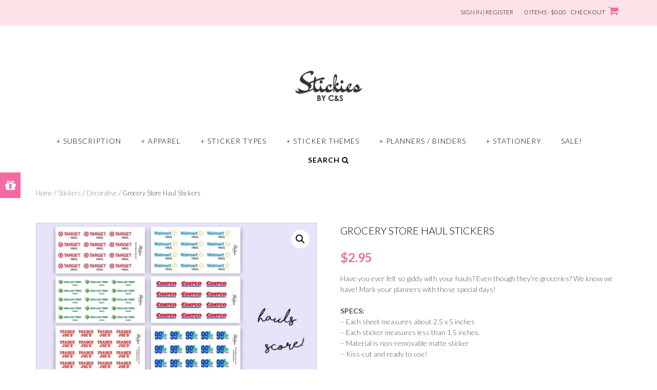

--- FILE ---
content_type: text/html; charset=UTF-8
request_url: https://stickiesbycns.com/product/stickers/functional/grocery-store-stickers/
body_size: 28269
content:
<!DOCTYPE html><!-- Shopstar! -->
<html lang="en-US">
<head>
<meta charset="UTF-8">
<meta name="viewport" content="width=device-width, initial-scale=1">
<link rel="profile" href="http://gmpg.org/xfn/11">

<meta name='robots' content='index, follow, max-image-preview:large, max-snippet:-1, max-video-preview:-1' />

            <script data-no-defer="1" data-ezscrex="false" data-cfasync="false" data-pagespeed-no-defer data-cookieconsent="ignore">
                var ctPublicFunctions = {"_ajax_nonce":"5727063a30","_rest_nonce":"ba2ff0ea26","_ajax_url":"\/wp-admin\/admin-ajax.php","_rest_url":"https:\/\/stickiesbycns.com\/wp-json\/","data__cookies_type":"native","data__ajax_type":"rest","data__bot_detector_enabled":0,"data__frontend_data_log_enabled":1,"text__wait_for_decoding":"Decoding the contact data, let us a few seconds to finish. Anti-Spam by CleanTalk","cookiePrefix":"","wprocket_detected":false,"host_url":"stickiesbycns.com"}
            </script>
        
            <script data-no-defer="1" data-ezscrex="false" data-cfasync="false" data-pagespeed-no-defer data-cookieconsent="ignore">
                var ctPublic = {"_ajax_nonce":"5727063a30","settings__forms__check_internal":"0","settings__forms__check_external":"0","settings__forms__force_protection":0,"settings__forms__search_test":1,"settings__data__bot_detector_enabled":0,"settings__comments__form_decoration":0,"settings__sfw__anti_crawler":0,"blog_home":"https:\/\/stickiesbycns.com\/","pixel__setting":"0","pixel__enabled":false,"pixel__url":null,"data__email_check_before_post":1,"data__email_check_exist_post":1,"data__cookies_type":"native","data__key_is_ok":true,"data__visible_fields_required":true,"wl_brandname":"Anti-Spam by CleanTalk","wl_brandname_short":"CleanTalk","ct_checkjs_key":"03bbec5fad37eae254fd5b3b684d2ff94e2c2e925e51f7cd4650ed152be46ecb","emailEncoderPassKey":"7f07622842c63946998c04af743bba6d","bot_detector_forms_excluded":"W10=","advancedCacheExists":false,"varnishCacheExists":false,"wc_ajax_add_to_cart":true}
            </script>
        <script>window._wca = window._wca || [];</script>

	<!-- This site is optimized with the Yoast SEO plugin v24.4 - https://yoast.com/wordpress/plugins/seo/ -->
	<title>Grocery Store Haul Stickers - Stickies by C&amp;S</title>
	<link rel="canonical" href="https://stickiesbycns.com/product/stickers/decorative/grocery-store-stickers/" />
	<meta property="og:locale" content="en_US" />
	<meta property="og:type" content="article" />
	<meta property="og:title" content="Grocery Store Haul Stickers - Stickies by C&amp;S" />
	<meta property="og:description" content="Have you ever felt so giddy with your hauls? Even though they&#039;re groceries? We know we have! Mark your planners with those special days!  SPECS: - Each sheet measures about 2.5 x 5 inches - Each sticker measures less than 1.5 inches. - Material is non-removable matte sticker - Kiss-cut and ready to use!  More haul designs here &amp; here Target Dollar Spot haul here" />
	<meta property="og:url" content="https://stickiesbycns.com/product/stickers/decorative/grocery-store-stickers/" />
	<meta property="og:site_name" content="Stickies by C&amp;S" />
	<meta property="article:modified_time" content="2020-08-25T16:37:09+00:00" />
	<meta property="og:image" content="https://i0.wp.com/stickiesbycns.com/wp-content/uploads/2017/04/Listing-Hauls-grocery.png?fit=784%2C570&ssl=1" />
	<meta property="og:image:width" content="784" />
	<meta property="og:image:height" content="570" />
	<meta property="og:image:type" content="image/png" />
	<meta name="twitter:card" content="summary_large_image" />
	<script type="application/ld+json" class="yoast-schema-graph">{"@context":"https://schema.org","@graph":[{"@type":"WebPage","@id":"https://stickiesbycns.com/product/stickers/decorative/grocery-store-stickers/","url":"https://stickiesbycns.com/product/stickers/decorative/grocery-store-stickers/","name":"Grocery Store Haul Stickers - Stickies by C&amp;S","isPartOf":{"@id":"https://stickiesbycns.com/#website"},"primaryImageOfPage":{"@id":"https://stickiesbycns.com/product/stickers/decorative/grocery-store-stickers/#primaryimage"},"image":{"@id":"https://stickiesbycns.com/product/stickers/decorative/grocery-store-stickers/#primaryimage"},"thumbnailUrl":"https://i0.wp.com/stickiesbycns.com/wp-content/uploads/2017/04/Listing-Hauls-grocery.png?fit=784%2C570&ssl=1","datePublished":"2017-09-18T22:58:29+00:00","dateModified":"2020-08-25T16:37:09+00:00","breadcrumb":{"@id":"https://stickiesbycns.com/product/stickers/decorative/grocery-store-stickers/#breadcrumb"},"inLanguage":"en-US","potentialAction":[{"@type":"ReadAction","target":["https://stickiesbycns.com/product/stickers/decorative/grocery-store-stickers/"]}]},{"@type":"ImageObject","inLanguage":"en-US","@id":"https://stickiesbycns.com/product/stickers/decorative/grocery-store-stickers/#primaryimage","url":"https://i0.wp.com/stickiesbycns.com/wp-content/uploads/2017/04/Listing-Hauls-grocery.png?fit=784%2C570&ssl=1","contentUrl":"https://i0.wp.com/stickiesbycns.com/wp-content/uploads/2017/04/Listing-Hauls-grocery.png?fit=784%2C570&ssl=1","width":784,"height":570},{"@type":"BreadcrumbList","@id":"https://stickiesbycns.com/product/stickers/decorative/grocery-store-stickers/#breadcrumb","itemListElement":[{"@type":"ListItem","position":1,"name":"Home","item":"https://stickiesbycns.com/"},{"@type":"ListItem","position":2,"name":"Shop","item":"https://stickiesbycns.com/shop/"},{"@type":"ListItem","position":3,"name":"Grocery Store Haul Stickers"}]},{"@type":"WebSite","@id":"https://stickiesbycns.com/#website","url":"https://stickiesbycns.com/","name":"Stickies by C&amp;S","description":"Stickies by C&amp;S is a collection of original stickers designed for your daily dose of cute &amp; fun! Handcrafted in California.","publisher":{"@id":"https://stickiesbycns.com/#organization"},"potentialAction":[{"@type":"SearchAction","target":{"@type":"EntryPoint","urlTemplate":"https://stickiesbycns.com/?s={search_term_string}"},"query-input":{"@type":"PropertyValueSpecification","valueRequired":true,"valueName":"search_term_string"}}],"inLanguage":"en-US"},{"@type":"Organization","@id":"https://stickiesbycns.com/#organization","name":"Stickies by C&amp;S","url":"https://stickiesbycns.com/","logo":{"@type":"ImageObject","inLanguage":"en-US","@id":"https://stickiesbycns.com/#/schema/logo/image/","url":"https://i0.wp.com/stickiesbycns.com/wp-content/uploads/2017/04/logo.png?fit=130%2C91&ssl=1","contentUrl":"https://i0.wp.com/stickiesbycns.com/wp-content/uploads/2017/04/logo.png?fit=130%2C91&ssl=1","width":130,"height":91,"caption":"Stickies by C&amp;S"},"image":{"@id":"https://stickiesbycns.com/#/schema/logo/image/"},"sameAs":["https://www.instagram.com/stickiesbycns/","https://www.youtube.com/channel/UC5g96UWhgbriU0ZhSk82Dkg"]}]}</script>
	<!-- / Yoast SEO plugin. -->


<link rel='dns-prefetch' href='//stats.wp.com' />
<link rel='dns-prefetch' href='//secure.gravatar.com' />
<link rel='dns-prefetch' href='//fonts.googleapis.com' />
<link rel='dns-prefetch' href='//v0.wordpress.com' />
<link rel='dns-prefetch' href='//i0.wp.com' />
<link rel="alternate" type="application/rss+xml" title="Stickies by C&amp;S &raquo; Feed" href="https://stickiesbycns.com/feed/" />
<link rel="alternate" type="application/rss+xml" title="Stickies by C&amp;S &raquo; Comments Feed" href="https://stickiesbycns.com/comments/feed/" />
<link rel="alternate" type="application/rss+xml" title="Stickies by C&amp;S &raquo; Grocery Store Haul Stickers Comments Feed" href="https://stickiesbycns.com/product/stickers/decorative/grocery-store-stickers/feed/" />
<script type="text/javascript">
/* <![CDATA[ */
window._wpemojiSettings = {"baseUrl":"https:\/\/s.w.org\/images\/core\/emoji\/15.0.3\/72x72\/","ext":".png","svgUrl":"https:\/\/s.w.org\/images\/core\/emoji\/15.0.3\/svg\/","svgExt":".svg","source":{"concatemoji":"https:\/\/stickiesbycns.com\/wp-includes\/js\/wp-emoji-release.min.js?ver=6.5.3"}};
/*! This file is auto-generated */
!function(i,n){var o,s,e;function c(e){try{var t={supportTests:e,timestamp:(new Date).valueOf()};sessionStorage.setItem(o,JSON.stringify(t))}catch(e){}}function p(e,t,n){e.clearRect(0,0,e.canvas.width,e.canvas.height),e.fillText(t,0,0);var t=new Uint32Array(e.getImageData(0,0,e.canvas.width,e.canvas.height).data),r=(e.clearRect(0,0,e.canvas.width,e.canvas.height),e.fillText(n,0,0),new Uint32Array(e.getImageData(0,0,e.canvas.width,e.canvas.height).data));return t.every(function(e,t){return e===r[t]})}function u(e,t,n){switch(t){case"flag":return n(e,"\ud83c\udff3\ufe0f\u200d\u26a7\ufe0f","\ud83c\udff3\ufe0f\u200b\u26a7\ufe0f")?!1:!n(e,"\ud83c\uddfa\ud83c\uddf3","\ud83c\uddfa\u200b\ud83c\uddf3")&&!n(e,"\ud83c\udff4\udb40\udc67\udb40\udc62\udb40\udc65\udb40\udc6e\udb40\udc67\udb40\udc7f","\ud83c\udff4\u200b\udb40\udc67\u200b\udb40\udc62\u200b\udb40\udc65\u200b\udb40\udc6e\u200b\udb40\udc67\u200b\udb40\udc7f");case"emoji":return!n(e,"\ud83d\udc26\u200d\u2b1b","\ud83d\udc26\u200b\u2b1b")}return!1}function f(e,t,n){var r="undefined"!=typeof WorkerGlobalScope&&self instanceof WorkerGlobalScope?new OffscreenCanvas(300,150):i.createElement("canvas"),a=r.getContext("2d",{willReadFrequently:!0}),o=(a.textBaseline="top",a.font="600 32px Arial",{});return e.forEach(function(e){o[e]=t(a,e,n)}),o}function t(e){var t=i.createElement("script");t.src=e,t.defer=!0,i.head.appendChild(t)}"undefined"!=typeof Promise&&(o="wpEmojiSettingsSupports",s=["flag","emoji"],n.supports={everything:!0,everythingExceptFlag:!0},e=new Promise(function(e){i.addEventListener("DOMContentLoaded",e,{once:!0})}),new Promise(function(t){var n=function(){try{var e=JSON.parse(sessionStorage.getItem(o));if("object"==typeof e&&"number"==typeof e.timestamp&&(new Date).valueOf()<e.timestamp+604800&&"object"==typeof e.supportTests)return e.supportTests}catch(e){}return null}();if(!n){if("undefined"!=typeof Worker&&"undefined"!=typeof OffscreenCanvas&&"undefined"!=typeof URL&&URL.createObjectURL&&"undefined"!=typeof Blob)try{var e="postMessage("+f.toString()+"("+[JSON.stringify(s),u.toString(),p.toString()].join(",")+"));",r=new Blob([e],{type:"text/javascript"}),a=new Worker(URL.createObjectURL(r),{name:"wpTestEmojiSupports"});return void(a.onmessage=function(e){c(n=e.data),a.terminate(),t(n)})}catch(e){}c(n=f(s,u,p))}t(n)}).then(function(e){for(var t in e)n.supports[t]=e[t],n.supports.everything=n.supports.everything&&n.supports[t],"flag"!==t&&(n.supports.everythingExceptFlag=n.supports.everythingExceptFlag&&n.supports[t]);n.supports.everythingExceptFlag=n.supports.everythingExceptFlag&&!n.supports.flag,n.DOMReady=!1,n.readyCallback=function(){n.DOMReady=!0}}).then(function(){return e}).then(function(){var e;n.supports.everything||(n.readyCallback(),(e=n.source||{}).concatemoji?t(e.concatemoji):e.wpemoji&&e.twemoji&&(t(e.twemoji),t(e.wpemoji)))}))}((window,document),window._wpemojiSettings);
/* ]]> */
</script>

<!-- `jetpack_related-posts` is included in the concatenated jetpack.css -->
<link rel='stylesheet' id='sbi_styles-css' href='https://stickiesbycns.com/wp-content/plugins/instagram-feed/css/sbi-styles.min.css?ver=6.6.1' type='text/css' media='all' />
<style id='wp-emoji-styles-inline-css' type='text/css'>

	img.wp-smiley, img.emoji {
		display: inline !important;
		border: none !important;
		box-shadow: none !important;
		height: 1em !important;
		width: 1em !important;
		margin: 0 0.07em !important;
		vertical-align: -0.1em !important;
		background: none !important;
		padding: 0 !important;
	}
</style>
<link rel='stylesheet' id='wp-block-library-css' href='https://stickiesbycns.com/wp-includes/css/dist/block-library/style.min.css?ver=6.5.3' type='text/css' media='all' />
<style id='wp-block-library-inline-css' type='text/css'>
.has-text-align-justify{text-align:justify;}
</style>
<link rel='stylesheet' id='mediaelement-css' href='https://stickiesbycns.com/wp-includes/js/mediaelement/mediaelementplayer-legacy.min.css?ver=4.2.17' type='text/css' media='all' />
<link rel='stylesheet' id='wp-mediaelement-css' href='https://stickiesbycns.com/wp-includes/js/mediaelement/wp-mediaelement.min.css?ver=6.5.3' type='text/css' media='all' />
<link rel='stylesheet' id='wc-blocks-vendors-style-css' href='https://stickiesbycns.com/wp-content/plugins/woocommerce/packages/woocommerce-blocks/build/wc-blocks-vendors-style.css?ver=8.5.1' type='text/css' media='all' />
<link rel='stylesheet' id='wc-blocks-style-css' href='https://stickiesbycns.com/wp-content/plugins/woocommerce/packages/woocommerce-blocks/build/wc-blocks-style.css?ver=8.5.1' type='text/css' media='all' />
<style id='classic-theme-styles-inline-css' type='text/css'>
/*! This file is auto-generated */
.wp-block-button__link{color:#fff;background-color:#32373c;border-radius:9999px;box-shadow:none;text-decoration:none;padding:calc(.667em + 2px) calc(1.333em + 2px);font-size:1.125em}.wp-block-file__button{background:#32373c;color:#fff;text-decoration:none}
</style>
<style id='global-styles-inline-css' type='text/css'>
body{--wp--preset--color--black: #000000;--wp--preset--color--cyan-bluish-gray: #abb8c3;--wp--preset--color--white: #ffffff;--wp--preset--color--pale-pink: #f78da7;--wp--preset--color--vivid-red: #cf2e2e;--wp--preset--color--luminous-vivid-orange: #ff6900;--wp--preset--color--luminous-vivid-amber: #fcb900;--wp--preset--color--light-green-cyan: #7bdcb5;--wp--preset--color--vivid-green-cyan: #00d084;--wp--preset--color--pale-cyan-blue: #8ed1fc;--wp--preset--color--vivid-cyan-blue: #0693e3;--wp--preset--color--vivid-purple: #9b51e0;--wp--preset--gradient--vivid-cyan-blue-to-vivid-purple: linear-gradient(135deg,rgba(6,147,227,1) 0%,rgb(155,81,224) 100%);--wp--preset--gradient--light-green-cyan-to-vivid-green-cyan: linear-gradient(135deg,rgb(122,220,180) 0%,rgb(0,208,130) 100%);--wp--preset--gradient--luminous-vivid-amber-to-luminous-vivid-orange: linear-gradient(135deg,rgba(252,185,0,1) 0%,rgba(255,105,0,1) 100%);--wp--preset--gradient--luminous-vivid-orange-to-vivid-red: linear-gradient(135deg,rgba(255,105,0,1) 0%,rgb(207,46,46) 100%);--wp--preset--gradient--very-light-gray-to-cyan-bluish-gray: linear-gradient(135deg,rgb(238,238,238) 0%,rgb(169,184,195) 100%);--wp--preset--gradient--cool-to-warm-spectrum: linear-gradient(135deg,rgb(74,234,220) 0%,rgb(151,120,209) 20%,rgb(207,42,186) 40%,rgb(238,44,130) 60%,rgb(251,105,98) 80%,rgb(254,248,76) 100%);--wp--preset--gradient--blush-light-purple: linear-gradient(135deg,rgb(255,206,236) 0%,rgb(152,150,240) 100%);--wp--preset--gradient--blush-bordeaux: linear-gradient(135deg,rgb(254,205,165) 0%,rgb(254,45,45) 50%,rgb(107,0,62) 100%);--wp--preset--gradient--luminous-dusk: linear-gradient(135deg,rgb(255,203,112) 0%,rgb(199,81,192) 50%,rgb(65,88,208) 100%);--wp--preset--gradient--pale-ocean: linear-gradient(135deg,rgb(255,245,203) 0%,rgb(182,227,212) 50%,rgb(51,167,181) 100%);--wp--preset--gradient--electric-grass: linear-gradient(135deg,rgb(202,248,128) 0%,rgb(113,206,126) 100%);--wp--preset--gradient--midnight: linear-gradient(135deg,rgb(2,3,129) 0%,rgb(40,116,252) 100%);--wp--preset--font-size--small: 13px;--wp--preset--font-size--medium: 20px;--wp--preset--font-size--large: 36px;--wp--preset--font-size--x-large: 42px;--wp--preset--spacing--20: 0.44rem;--wp--preset--spacing--30: 0.67rem;--wp--preset--spacing--40: 1rem;--wp--preset--spacing--50: 1.5rem;--wp--preset--spacing--60: 2.25rem;--wp--preset--spacing--70: 3.38rem;--wp--preset--spacing--80: 5.06rem;--wp--preset--shadow--natural: 6px 6px 9px rgba(0, 0, 0, 0.2);--wp--preset--shadow--deep: 12px 12px 50px rgba(0, 0, 0, 0.4);--wp--preset--shadow--sharp: 6px 6px 0px rgba(0, 0, 0, 0.2);--wp--preset--shadow--outlined: 6px 6px 0px -3px rgba(255, 255, 255, 1), 6px 6px rgba(0, 0, 0, 1);--wp--preset--shadow--crisp: 6px 6px 0px rgba(0, 0, 0, 1);}:where(.is-layout-flex){gap: 0.5em;}:where(.is-layout-grid){gap: 0.5em;}body .is-layout-flex{display: flex;}body .is-layout-flex{flex-wrap: wrap;align-items: center;}body .is-layout-flex > *{margin: 0;}body .is-layout-grid{display: grid;}body .is-layout-grid > *{margin: 0;}:where(.wp-block-columns.is-layout-flex){gap: 2em;}:where(.wp-block-columns.is-layout-grid){gap: 2em;}:where(.wp-block-post-template.is-layout-flex){gap: 1.25em;}:where(.wp-block-post-template.is-layout-grid){gap: 1.25em;}.has-black-color{color: var(--wp--preset--color--black) !important;}.has-cyan-bluish-gray-color{color: var(--wp--preset--color--cyan-bluish-gray) !important;}.has-white-color{color: var(--wp--preset--color--white) !important;}.has-pale-pink-color{color: var(--wp--preset--color--pale-pink) !important;}.has-vivid-red-color{color: var(--wp--preset--color--vivid-red) !important;}.has-luminous-vivid-orange-color{color: var(--wp--preset--color--luminous-vivid-orange) !important;}.has-luminous-vivid-amber-color{color: var(--wp--preset--color--luminous-vivid-amber) !important;}.has-light-green-cyan-color{color: var(--wp--preset--color--light-green-cyan) !important;}.has-vivid-green-cyan-color{color: var(--wp--preset--color--vivid-green-cyan) !important;}.has-pale-cyan-blue-color{color: var(--wp--preset--color--pale-cyan-blue) !important;}.has-vivid-cyan-blue-color{color: var(--wp--preset--color--vivid-cyan-blue) !important;}.has-vivid-purple-color{color: var(--wp--preset--color--vivid-purple) !important;}.has-black-background-color{background-color: var(--wp--preset--color--black) !important;}.has-cyan-bluish-gray-background-color{background-color: var(--wp--preset--color--cyan-bluish-gray) !important;}.has-white-background-color{background-color: var(--wp--preset--color--white) !important;}.has-pale-pink-background-color{background-color: var(--wp--preset--color--pale-pink) !important;}.has-vivid-red-background-color{background-color: var(--wp--preset--color--vivid-red) !important;}.has-luminous-vivid-orange-background-color{background-color: var(--wp--preset--color--luminous-vivid-orange) !important;}.has-luminous-vivid-amber-background-color{background-color: var(--wp--preset--color--luminous-vivid-amber) !important;}.has-light-green-cyan-background-color{background-color: var(--wp--preset--color--light-green-cyan) !important;}.has-vivid-green-cyan-background-color{background-color: var(--wp--preset--color--vivid-green-cyan) !important;}.has-pale-cyan-blue-background-color{background-color: var(--wp--preset--color--pale-cyan-blue) !important;}.has-vivid-cyan-blue-background-color{background-color: var(--wp--preset--color--vivid-cyan-blue) !important;}.has-vivid-purple-background-color{background-color: var(--wp--preset--color--vivid-purple) !important;}.has-black-border-color{border-color: var(--wp--preset--color--black) !important;}.has-cyan-bluish-gray-border-color{border-color: var(--wp--preset--color--cyan-bluish-gray) !important;}.has-white-border-color{border-color: var(--wp--preset--color--white) !important;}.has-pale-pink-border-color{border-color: var(--wp--preset--color--pale-pink) !important;}.has-vivid-red-border-color{border-color: var(--wp--preset--color--vivid-red) !important;}.has-luminous-vivid-orange-border-color{border-color: var(--wp--preset--color--luminous-vivid-orange) !important;}.has-luminous-vivid-amber-border-color{border-color: var(--wp--preset--color--luminous-vivid-amber) !important;}.has-light-green-cyan-border-color{border-color: var(--wp--preset--color--light-green-cyan) !important;}.has-vivid-green-cyan-border-color{border-color: var(--wp--preset--color--vivid-green-cyan) !important;}.has-pale-cyan-blue-border-color{border-color: var(--wp--preset--color--pale-cyan-blue) !important;}.has-vivid-cyan-blue-border-color{border-color: var(--wp--preset--color--vivid-cyan-blue) !important;}.has-vivid-purple-border-color{border-color: var(--wp--preset--color--vivid-purple) !important;}.has-vivid-cyan-blue-to-vivid-purple-gradient-background{background: var(--wp--preset--gradient--vivid-cyan-blue-to-vivid-purple) !important;}.has-light-green-cyan-to-vivid-green-cyan-gradient-background{background: var(--wp--preset--gradient--light-green-cyan-to-vivid-green-cyan) !important;}.has-luminous-vivid-amber-to-luminous-vivid-orange-gradient-background{background: var(--wp--preset--gradient--luminous-vivid-amber-to-luminous-vivid-orange) !important;}.has-luminous-vivid-orange-to-vivid-red-gradient-background{background: var(--wp--preset--gradient--luminous-vivid-orange-to-vivid-red) !important;}.has-very-light-gray-to-cyan-bluish-gray-gradient-background{background: var(--wp--preset--gradient--very-light-gray-to-cyan-bluish-gray) !important;}.has-cool-to-warm-spectrum-gradient-background{background: var(--wp--preset--gradient--cool-to-warm-spectrum) !important;}.has-blush-light-purple-gradient-background{background: var(--wp--preset--gradient--blush-light-purple) !important;}.has-blush-bordeaux-gradient-background{background: var(--wp--preset--gradient--blush-bordeaux) !important;}.has-luminous-dusk-gradient-background{background: var(--wp--preset--gradient--luminous-dusk) !important;}.has-pale-ocean-gradient-background{background: var(--wp--preset--gradient--pale-ocean) !important;}.has-electric-grass-gradient-background{background: var(--wp--preset--gradient--electric-grass) !important;}.has-midnight-gradient-background{background: var(--wp--preset--gradient--midnight) !important;}.has-small-font-size{font-size: var(--wp--preset--font-size--small) !important;}.has-medium-font-size{font-size: var(--wp--preset--font-size--medium) !important;}.has-large-font-size{font-size: var(--wp--preset--font-size--large) !important;}.has-x-large-font-size{font-size: var(--wp--preset--font-size--x-large) !important;}
.wp-block-navigation a:where(:not(.wp-element-button)){color: inherit;}
:where(.wp-block-post-template.is-layout-flex){gap: 1.25em;}:where(.wp-block-post-template.is-layout-grid){gap: 1.25em;}
:where(.wp-block-columns.is-layout-flex){gap: 2em;}:where(.wp-block-columns.is-layout-grid){gap: 2em;}
.wp-block-pullquote{font-size: 1.5em;line-height: 1.6;}
</style>
<link rel='stylesheet' id='ct_public_css-css' href='https://stickiesbycns.com/wp-content/plugins/cleantalk-spam-protect/css/cleantalk-public.min.css?ver=6.49' type='text/css' media='all' />
<link rel='stylesheet' id='ct_email_decoder_css-css' href='https://stickiesbycns.com/wp-content/plugins/cleantalk-spam-protect/css/cleantalk-email-decoder.min.css?ver=6.49' type='text/css' media='all' />
<link rel='stylesheet' id='contact-form-7-css' href='https://stickiesbycns.com/wp-content/plugins/contact-form-7/includes/css/styles.css?ver=5.6.3' type='text/css' media='all' />
<link rel='stylesheet' id='side-menu-css' href='https://stickiesbycns.com/wp-content/plugins/side-menu/public/css/style.css?ver=3.1.6' type='text/css' media='all' />
<link rel='stylesheet' id='side-menu-css-css' href='https://stickiesbycns.com/wp-content/plugins/side-menu/public/css/right.css?ver=3.1.6' type='text/css' media='all' />
<link rel='stylesheet' id='side-menu-font-awesome-css' href='https://stickiesbycns.com/wp-content/plugins/side-menu/asset/font-awesome/css/font-awesome.min.css?ver=4.7.0' type='text/css' media='all' />
<link rel='stylesheet' id='subscriptions-for-woocommerce-css' href='https://stickiesbycns.com/wp-content/plugins/subscriptions-for-woocommerce/public/css/subscriptions-for-woocommerce-public.css?ver=1.7.5' type='text/css' media='all' />
<link rel='stylesheet' id='photoswipe-css' href='https://stickiesbycns.com/wp-content/plugins/woocommerce/assets/css/photoswipe/photoswipe.min.css?ver=7.0.0' type='text/css' media='all' />
<link rel='stylesheet' id='photoswipe-default-skin-css' href='https://stickiesbycns.com/wp-content/plugins/woocommerce/assets/css/photoswipe/default-skin/default-skin.min.css?ver=7.0.0' type='text/css' media='all' />
<link rel='stylesheet' id='woocommerce-layout-css' href='https://stickiesbycns.com/wp-content/plugins/woocommerce/assets/css/woocommerce-layout.css?ver=7.0.0' type='text/css' media='all' />
<style id='woocommerce-layout-inline-css' type='text/css'>

	.infinite-scroll .woocommerce-pagination {
		display: none;
	}
</style>
<link rel='stylesheet' id='woocommerce-smallscreen-css' href='https://stickiesbycns.com/wp-content/plugins/woocommerce/assets/css/woocommerce-smallscreen.css?ver=7.0.0' type='text/css' media='only screen and (max-width: 768px)' />
<link rel='stylesheet' id='woocommerce-general-css' href='https://stickiesbycns.com/wp-content/plugins/woocommerce/assets/css/woocommerce.css?ver=7.0.0' type='text/css' media='all' />
<style id='woocommerce-inline-inline-css' type='text/css'>
.woocommerce form .form-row .required { visibility: visible; }
</style>
<link rel='stylesheet' id='shopstar-fonts-css' href='https://fonts.googleapis.com/css?family=Prata%3A400%7CRaleway%3A100%2C300%2C400%2C500%2C600%2C700%2C800%7CLato%3A300%2C300italic%2C400%2C400italic%2C600%2C600italic%2C700%2C700italic%7CLora%3A400italic&#038;subset=latin%2Clatin-ext&#038;ver=1.1.23' type='text/css' media='all' />
<link rel='stylesheet' id='shopstar-header-centered-css' href='https://stickiesbycns.com/wp-content/themes/shopstar/library/css/header-centered.css?ver=1.1.23' type='text/css' media='all' />
<link rel='stylesheet' id='otb-font-awesome-css' href='https://stickiesbycns.com/wp-content/themes/shopstar/library/fonts/otb-font-awesome/css/font-awesome.css?ver=4.7.0' type='text/css' media='all' />
<link rel='stylesheet' id='shopstar-style-css' href='https://stickiesbycns.com/wp-content/themes/shopstar/style.css?ver=1.1.23' type='text/css' media='all' />
<link rel='stylesheet' id='shopstar-woocommerce-custom-css' href='https://stickiesbycns.com/wp-content/themes/shopstar/library/css/woocommerce-custom.css?ver=1.1.23' type='text/css' media='all' />
<link rel='stylesheet' id='shopstar_customizer_theme_fonts-css' href='//fonts.googleapis.com/css?family=Lato%3Aregular%2Citalic%2C100%2C300%2C700%26subset%3Dlatin%2C' type='text/css' media='screen' />
<style id='akismet-widget-style-inline-css' type='text/css'>

			.a-stats {
				--akismet-color-mid-green: #357b49;
				--akismet-color-white: #fff;
				--akismet-color-light-grey: #f6f7f7;

				max-width: 350px;
				width: auto;
			}

			.a-stats * {
				all: unset;
				box-sizing: border-box;
			}

			.a-stats strong {
				font-weight: 600;
			}

			.a-stats a.a-stats__link,
			.a-stats a.a-stats__link:visited,
			.a-stats a.a-stats__link:active {
				background: var(--akismet-color-mid-green);
				border: none;
				box-shadow: none;
				border-radius: 8px;
				color: var(--akismet-color-white);
				cursor: pointer;
				display: block;
				font-family: -apple-system, BlinkMacSystemFont, 'Segoe UI', 'Roboto', 'Oxygen-Sans', 'Ubuntu', 'Cantarell', 'Helvetica Neue', sans-serif;
				font-weight: 500;
				padding: 12px;
				text-align: center;
				text-decoration: none;
				transition: all 0.2s ease;
			}

			/* Extra specificity to deal with TwentyTwentyOne focus style */
			.widget .a-stats a.a-stats__link:focus {
				background: var(--akismet-color-mid-green);
				color: var(--akismet-color-white);
				text-decoration: none;
			}

			.a-stats a.a-stats__link:hover {
				filter: brightness(110%);
				box-shadow: 0 4px 12px rgba(0, 0, 0, 0.06), 0 0 2px rgba(0, 0, 0, 0.16);
			}

			.a-stats .count {
				color: var(--akismet-color-white);
				display: block;
				font-size: 1.5em;
				line-height: 1.4;
				padding: 0 13px;
				white-space: nowrap;
			}
		
</style>
<link rel='stylesheet' id='jetpack_css-css' href='https://stickiesbycns.com/wp-content/plugins/jetpack/css/jetpack.css?ver=11.4' type='text/css' media='all' />
<script type="text/javascript" id="jetpack_related-posts-js-extra">
/* <![CDATA[ */
var related_posts_js_options = {"post_heading":"h4"};
/* ]]> */
</script>
<script type="text/javascript" src="https://stickiesbycns.com/wp-content/plugins/jetpack/_inc/build/related-posts/related-posts.min.js?ver=20211209" id="jetpack_related-posts-js"></script>
<script type="text/javascript" data-pagespeed-no-defer src="https://stickiesbycns.com/wp-content/plugins/cleantalk-spam-protect/js/apbct-public-bundle.min.js?ver=6.49" id="ct_public_functions-js"></script>
<script type="text/javascript" src="https://stickiesbycns.com/wp-includes/js/jquery/jquery.min.js?ver=3.7.1" id="jquery-core-js"></script>
<script type="text/javascript" src="https://stickiesbycns.com/wp-includes/js/jquery/jquery-migrate.min.js?ver=3.4.1" id="jquery-migrate-js"></script>
<script type="text/javascript" src="https://stickiesbycns.com/wp-content/plugins/side-menu/public/js/side-menu.js?ver=3.1.6" id="side-menu-js"></script>
<script type="text/javascript" id="subscriptions-for-woocommerce-js-extra">
/* <![CDATA[ */
var sfw_public_param = {"ajaxurl":"https:\/\/stickiesbycns.com\/wp-admin\/admin-ajax.php"};
/* ]]> */
</script>
<script type="text/javascript" src="https://stickiesbycns.com/wp-content/plugins/subscriptions-for-woocommerce/public/js/subscriptions-for-woocommerce-public.js?ver=1.7.5" id="subscriptions-for-woocommerce-js"></script>
<script type="text/javascript" id="tt4b_ajax_script-js-extra">
/* <![CDATA[ */
var tt4b_script_vars = {"pixel_code":"CPHKM4BC77UC0FB2N3V0","currency":"USD","country":"US","advanced_matching":"1"};
/* ]]> */
</script>
<script type="text/javascript" src="https://stickiesbycns.com/wp-content/plugins/tiktok-for-woocommerce/admin/js/ajaxSnippet.js?ver=v1" id="tt4b_ajax_script-js"></script>
<script defer type="text/javascript" src="https://stats.wp.com/s-202551.js" id="woocommerce-analytics-js"></script>
<link rel="https://api.w.org/" href="https://stickiesbycns.com/wp-json/" /><link rel="alternate" type="application/json" href="https://stickiesbycns.com/wp-json/wp/v2/product/3865" /><link rel="EditURI" type="application/rsd+xml" title="RSD" href="https://stickiesbycns.com/xmlrpc.php?rsd" />
<link rel="alternate" type="application/json+oembed" href="https://stickiesbycns.com/wp-json/oembed/1.0/embed?url=https%3A%2F%2Fstickiesbycns.com%2Fproduct%2Fstickers%2Fdecorative%2Fgrocery-store-stickers%2F" />
<link rel="alternate" type="text/xml+oembed" href="https://stickiesbycns.com/wp-json/oembed/1.0/embed?url=https%3A%2F%2Fstickiesbycns.com%2Fproduct%2Fstickers%2Fdecorative%2Fgrocery-store-stickers%2F&#038;format=xml" />

		<script>
		(function(h,o,t,j,a,r){
			h.hj=h.hj||function(){(h.hj.q=h.hj.q||[]).push(arguments)};
			h._hjSettings={hjid:2185634,hjsv:5};
			a=o.getElementsByTagName('head')[0];
			r=o.createElement('script');r.async=1;
			r.src=t+h._hjSettings.hjid+j+h._hjSettings.hjsv;
			a.appendChild(r);
		})(window,document,'//static.hotjar.com/c/hotjar-','.js?sv=');
		</script>
		<style>img#wpstats{display:none}</style>
	<style type="text/css">


/* Minimum slider width */
.slider-container.default .slider .slide img {
	min-width: 600px;
}


/* Mobile Menu and other mobile stylings */
@media only screen and (min-width: 960px) {
	.main-navigation ul ul li:hover > ul,
	.main-navigation ul ul li.focus > ul {
		/*
		left: 100%;
		*/
		display: block;
	}

	.main-navigation ul ul a {
		color: #939598;
	}
	
	.main-navigation ul ul a:hover,
	.main-navigation ul ul li.current-menu-item > a,
	.main-navigation ul ul li.current_page_item > a,
	.main-navigation ul ul li.current-menu-parent > a,
	.main-navigation ul ul li.current_page_parent > a,
	.main-navigation ul ul li.current-menu-ancestor > a,
	.main-navigation ul ul li.current_page_ancestor > a {
		color: #4F4F4F;
	}
	
}

@media only screen and (max-width: 960px) {	#main-menu.shopstar-mobile-menu-primary-color-scheme {
		background-color: #000000;
	}
		
	.main-navigation .padder {
		margin: 0;
	}	
	
	.submenu-toggle {
    	display: block;
    }
    
	/* Mobile Menu */
	.site-header .main-navigation .container {
		border-bottom: none !important;
	}
	
	.site-header .main-navigation.bottom-border.mobile {
		border-bottom-width: 5px;
	}

	.main-navigation .main-navigation-inner {
		display: block;	
	}
	
	.site-header .search-button {
	    display: block;
	    padding: 8px 22px 0 26px;
	    text-align: left;
	}	
	.main-navigation .search-slidedown {
		margin: 0;
		top: 0;
		position: relative;
	}
	.main-navigation .search-slidedown .container {
		padding: 0;
		width: 100%;
	}
	.main-navigation .search-slidedown .padder {
		margin: 0px;
		width: 100%;
		display: inline-block;
	}
	.main-navigation .search-slidedown .search-block {
		margin: 0 !important;
		float: left;
		width: 254px;
		left: 26px !important;
	}
	.main-navigation .search-slidedown .search-block label {
		width: 80%;
		float: left;
		display: inline-block;
	}
	.main-navigation .search-slidedown .search-block .search-field {
		border: 0;
		padding: 4px 0 4px 0;
		width: 100%;
	}
    .main-navigation .menu-toggle {
	    display: block;
		margin: 0 auto 0 auto;
	    padding: 16px 18px;
	    color: #FFF;
	    text-transform: uppercase;
    	text-align: center;
	    cursor: pointer;
	}
	.main-navigation .menu-toggle .otb-fa.otb-fa-bars {
    	font-size: 28px;
	}
    .main-navigation .nav-menu {
		display: block !important;
    	display: inline-block;
    }
	.main-navigation #main-menu {
        color: #8C8C8C;
        box-shadow: 1px 0 1px rgba(255, 255, 255, 0.04) inset;
        position: fixed;
        top: 0;
        right: -280px;
        width: 280px;
        max-width: 100%;
        -ms-box-sizing: border-box;
        -moz-box-sizing: border-box;
        -webkit-box-sizing: border-box;
        box-sizing: border-box;
        padding: 74px 0 30px 0;
        z-index: 100000;
        height: 100%;
        overflow: auto;
        -webkit-transition: right 0.4s ease 0s;
        -moz-transition: right 0.4s ease 0s;
        -ms-transition: right 0.4s ease 0s;
        -o-transition: right 0.4s ease 0s;
        transition: right 0.4s ease 0s;
    }
    .main-navigation ul {
        display: block;
    	visibility: visible !important;
		opacity: 1 !important;
		transform: none !important;
    }
    .main-navigation li {
        display: block;
        float: none;
        position: relative;
    	margin: 0;
    	padding: 0;
    }
    .main-navigation li a {
    	white-space: normal !important;
		display: block;
        float: none;
        padding: 8px 22px 8px 26px;
        font-size: 14px;
        text-align: left !important;
  	}
  	
    .main-navigation ul ul {
        position: relative !important;
        top: 0 !important;
        left: 0 !important;
        float: none !important;
    	background-color: transparent;
    	background-image: none;
    	box-shadow: none;
    	border: none;
        padding: 0;
        margin: 0;
        display: none;
    }
    .main-navigation ul ul li:last-child a,
    .main-navigation ul ul li a {
        box-shadow: none;
        padding: 6px 30px;
        width: auto;
    }
    
	.main-navigation ul ul ul {
		margin: 0;
		left: 0 !important;
	}    

    .main-navigation ul ul ul li a {
        padding: 6px 39px !important;
    }
    .main-navigation ul ul ul ul li a {
        padding: 6px 47px !important;
    }

    .main-navigation .close-button {
        display: block;
    	border-radius: 100%;
        position: absolute;
        top: 23px;
        left: 26px;
        font-size: 26px;
    	font-weight: 400;
        color: #FFFFFF;
        text-align: center;
        height: 36px;
        line-height: 33px;
        cursor: pointer;
    	
	    -webkit-transition: all 0.2s ease 0s;
	     -moz-transition: all 0.2s ease 0s;
	      -ms-transition: all 0.2s ease 0s;
	       -o-transition: all 0.2s ease 0s;
	          transition: all 0.2s ease 0s;

    }
    
    .main-navigation .close-button .otb-fa {
	    -webkit-transition: all 0.2s ease 0s;
	     -moz-transition: all 0.2s ease 0s;
	      -ms-transition: all 0.2s ease 0s;
	       -o-transition: all 0.2s ease 0s;
	          transition: all 0.2s ease 0s;
	}

	.main-navigation .close-button .otb-fa-angle-left {
        position: relative;
        left: -4px;
    }
	
	#main-menu.shopstar-mobile-menu-primary-color-scheme a,
	#main-menu.shopstar-mobile-menu-primary-color-scheme .submenu-toggle {
    	color: #FFFFFF;
	}
	
	#main-menu.shopstar-mobile-menu-primary-color-scheme li.current-menu-item > a,
	#main-menu.shopstar-mobile-menu-primary-color-scheme li.current_page_item > a,
	#main-menu.shopstar-mobile-menu-primary-color-scheme li.current-menu-parent > a,
	#main-menu.shopstar-mobile-menu-primary-color-scheme li.current_page_parent > a,
	#main-menu.shopstar-mobile-menu-primary-color-scheme li.current-menu-ancestor > a,
	#main-menu.shopstar-mobile-menu-primary-color-scheme li.current_page_ancestor > a {
		color: rgba(255, 255, 255, 0.6);
	}
	
	#main-menu.shopstar-mobile-menu-primary-color-scheme .close-button:hover .otb-fa,	
	#main-menu.shopstar-mobile-menu-primary-color-scheme li > a:hover,
	#main-menu.shopstar-mobile-menu-primary-color-scheme .search-button a:hover {
		color: rgba(255, 255, 255, 0.6);
	}
    
    .open-page-item > ul.children,
    .open-page-item > ul.sub-menu {
    	display: block !important;
    }
}

</style>	<noscript><style>.woocommerce-product-gallery{ opacity: 1 !important; }</style></noscript>
				<script  type="text/javascript">
				!function(f,b,e,v,n,t,s){if(f.fbq)return;n=f.fbq=function(){n.callMethod?
					n.callMethod.apply(n,arguments):n.queue.push(arguments)};if(!f._fbq)f._fbq=n;
					n.push=n;n.loaded=!0;n.version='2.0';n.queue=[];t=b.createElement(e);t.async=!0;
					t.src=v;s=b.getElementsByTagName(e)[0];s.parentNode.insertBefore(t,s)}(window,
					document,'script','https://connect.facebook.net/en_US/fbevents.js');
			</script>
			<!-- WooCommerce Facebook Integration Begin -->
			<script  type="text/javascript">

				fbq('init', '242517397026568', {}, {
    "agent": "woocommerce-7.0.0-2.6.27"
});

				fbq( 'track', 'PageView', {
    "source": "woocommerce",
    "version": "7.0.0",
    "pluginVersion": "2.6.27"
} );

				document.addEventListener( 'DOMContentLoaded', function() {
					jQuery && jQuery( function( $ ) {
						// Insert placeholder for events injected when a product is added to the cart through AJAX.
						$( document.body ).append( '<div class=\"wc-facebook-pixel-event-placeholder\"></div>' );
					} );
				}, false );

			</script>
			<!-- WooCommerce Facebook Integration End -->
			
<!-- Begin Custom CSS -->
<style type="text/css" id="out-the-box-custom-css">
#main-menu{background-color:#FFFFFF;}.main-navigation ul.menu > li > a:hover,
				.main-navigation ul.menu > li.current-menu-item > a,
				.main-navigation ul.menu > li.current_page_item > a,
				.main-navigation ul.menu > li.current-menu-parent > a,
				.main-navigation ul.menu > li.current_page_parent > a,
				.main-navigation ul.menu > li.current-menu-ancestor > a,
				.main-navigation ul.menu > li.current_page_ancestor > a,
				.site-header .search-button a:hover{color:#f46ba2;}h1, h2, h3, h4, h5, h6,
				h1 a, h2 a, h3 a, h4 a, h5 a, h6 a,
				h1 a:visited, h2 a:visited, h3 a:visited, h4 a:visited, h5 a:visited, h6 a:visited,
				.slider-container.default .slider .slide .overlay h2,
    			.slider-container.default .slider .slide .overlay h3,
    			.slider-container.default .slider .slide .overlay h4,
    			.slider-container.default .slider .slide .overlay h5,
    			.slider-container.default .slider .slide .overlay h6,
				.header-image .overlay h2,
    			.header-image .overlay h3,
    			.header-image .overlay h4,
    			.header-image .overlay h5,
    			.header-image .overlay h6,
    			ul.product_list_widget li .product-title,
				.main-navigation a,
				.content-area .widget-title,
				.widget-area .widget-title,
				.site-footer .widgets ul li h2.widgettitle,
				.woocommerce a.button,
				.woocommerce #respond input#submit,
				.woocommerce button.button,
				.woocommerce input.button,
				a.button,
				.shopstar-page-builders-use-theme-styles .widget_sow-button .ow-button-base a,
				.shopstar-page-builders-use-theme-styles .elementor-widget-button .elementor-button,
				.shopstar-page-builders-use-theme-styles .elementor-widget-heading .elementor-heading-title,
				.shopstar-page-builders-use-theme-styles .elementor-widget-icon-box .elementor-icon-box-content .elementor-icon-box-title,
    			.shopstar-page-builders-use-theme-styles .elementor-widget-icon-box .elementor-icon-box-content .elementor-icon-box-title a,
				input[type="button"],
				input[type="reset"],
				input[type="submit"],
				html #jp-relatedposts h3.jp-relatedposts-headline,
    			html #infinite-handle span button,
    			html #infinite-handle span button:hover,
    			div.wpforms-container form.wpforms-form input[type=submit],
				div.wpforms-container form.wpforms-form button[type=submit],
				div.wpforms-container form.wpforms-form .wpforms-page-button,
    			.wp-block-search__button{font-family:"Lato","Helvetica Neue",sans-serif;}a,
    			.woocommerce .woocommerce-breadcrumb a,
    			.woocommerce-page .woocommerce-breadcrumb a{color:#8a8c8e;}a:hover,
    			.woocommerce .woocommerce-breadcrumb a:hover,
				.woocommerce-page .woocommerce-breadcrumb a:hover{color:#f46ba2;}.site-footer .widgets{background-color:#fce3e7;}
@media (min-width: 960px){.main-navigation ul ul a{color:#8a8c8e;}.main-navigation ul ul a:hover,
				.main-navigation ul ul li.current-menu-item > a,
				.main-navigation ul ul li.current_page_item > a,
				.main-navigation ul ul li.current-menu-parent > a,
				.main-navigation ul ul li.current_page_parent > a,
				.main-navigation ul ul li.current-menu-ancestor > a,
				.main-navigation ul ul li.current_page_ancestor > a{color:#f46ba2;}}
</style>
<!-- End Custom CSS -->
<link rel="icon" href="https://i0.wp.com/stickiesbycns.com/wp-content/uploads/2017/04/web-icon.png?fit=32%2C32&#038;ssl=1" sizes="32x32" />
<link rel="icon" href="https://i0.wp.com/stickiesbycns.com/wp-content/uploads/2017/04/web-icon.png?fit=100%2C102&#038;ssl=1" sizes="192x192" />
<link rel="apple-touch-icon" href="https://i0.wp.com/stickiesbycns.com/wp-content/uploads/2017/04/web-icon.png?fit=100%2C102&#038;ssl=1" />
<meta name="msapplication-TileImage" content="https://i0.wp.com/stickiesbycns.com/wp-content/uploads/2017/04/web-icon.png?fit=100%2C102&#038;ssl=1" />
		<!-- Facebook Pixel Code -->
		<script>
			var aepc_pixel = {"pixel_id":"421157098972089","user":{},"enable_advanced_events":"yes","fire_delay":"0","can_use_sku":"yes","enable_viewcontent":"no","enable_addtocart":"no","enable_addtowishlist":"no","enable_initiatecheckout":"no","enable_addpaymentinfo":"no","enable_purchase":"no","allowed_params":{"AddToCart":["value","currency","content_category","content_name","content_type","content_ids"],"AddToWishlist":["value","currency","content_category","content_name","content_type","content_ids"]}},
				aepc_pixel_args = [],
				aepc_extend_args = function( args ) {
					if ( typeof args === 'undefined' ) {
						args = {};
					}

					for(var key in aepc_pixel_args)
						args[key] = aepc_pixel_args[key];

					return args;
				};

			// Extend args
			if ( 'yes' === aepc_pixel.enable_advanced_events ) {
				aepc_pixel_args.userAgent = navigator.userAgent;
				aepc_pixel_args.language = navigator.language;

				if ( document.referrer.indexOf( document.domain ) < 0 ) {
					aepc_pixel_args.referrer = document.referrer;
				}
			}

						!function(f,b,e,v,n,t,s){if(f.fbq)return;n=f.fbq=function(){n.callMethod?
				n.callMethod.apply(n,arguments):n.queue.push(arguments)};if(!f._fbq)f._fbq=n;
				n.push=n;n.loaded=!0;n.version='2.0';n.agent='dvpixelcaffeinewordpress';n.queue=[];t=b.createElement(e);t.async=!0;
				t.src=v;s=b.getElementsByTagName(e)[0];s.parentNode.insertBefore(t,s)}(window,
				document,'script','https://connect.facebook.net/en_US/fbevents.js');
			
						fbq('init', aepc_pixel.pixel_id, aepc_pixel.user);

							setTimeout( function() {
				fbq('track', "PageView", aepc_pixel_args);
			}, aepc_pixel.fire_delay * 1000 );
					</script>
		<!-- End Facebook Pixel Code -->
		<link rel="stylesheet" type="text/css" id="wp-custom-css" href="https://stickiesbycns.com/?custom-css=f3382e83af" /></head>

<body class="product-template-default single single-product postid-3865 wp-custom-logo wp-embed-responsive theme-shopstar woocommerce woocommerce-page woocommerce-no-js shopstar-page-builders-use-theme-styles shopstar-product-full-width full-width">

<a class="skip-link screen-reader-text" href="#site-content">Skip to content</a>

	
<header id="masthead" class="site-header centered has-top-bar" role="banner">

	
<div class="top-bar">
	<div class="container">
        
		<div class="padder">
            
			<div class="left">
            
				<ul class="social-icons">


</ul>
                
            </div>
            
            <div class="right">
				
                
<div class="account-link">
			<a href="https://stickiesbycns.com/my-account/">Sign In | Register</a>
	</div>

<div class="header-cart">

<a class="header-cart-contents" href="https://stickiesbycns.com/cart/">
	<span class="header-cart-amount">
		0 items - &#036;0.00	</span>
	<span class="header-cart-checkout ">
		<span>Checkout</span> <i class="otb-fa otb-fa-shopping-cart"></i>
	</span>
</a>
</div>
            </div>
            
            <div class="clearboth"></div>
            
		</div>
            
	</div>
</div>

	<div class="container">
	    <div class="padder">
	
		    <div class="branding">
		        <a href="https://stickiesbycns.com/" class="custom-logo-link" rel="home"><img width="130" height="91" src="https://i0.wp.com/stickiesbycns.com/wp-content/uploads/2017/04/logo.png?fit=130%2C91&amp;ssl=1" class="custom-logo" alt="Stickies by C&amp;S" decoding="async" data-attachment-id="59" data-permalink="https://stickiesbycns.com/?attachment_id=59" data-orig-file="https://i0.wp.com/stickiesbycns.com/wp-content/uploads/2017/04/logo.png?fit=130%2C91&amp;ssl=1" data-orig-size="130,91" data-comments-opened="1" data-image-meta="{&quot;aperture&quot;:&quot;0&quot;,&quot;credit&quot;:&quot;&quot;,&quot;camera&quot;:&quot;&quot;,&quot;caption&quot;:&quot;&quot;,&quot;created_timestamp&quot;:&quot;0&quot;,&quot;copyright&quot;:&quot;&quot;,&quot;focal_length&quot;:&quot;0&quot;,&quot;iso&quot;:&quot;0&quot;,&quot;shutter_speed&quot;:&quot;0&quot;,&quot;title&quot;:&quot;&quot;,&quot;orientation&quot;:&quot;0&quot;}" data-image-title="logo" data-image-description="" data-image-caption="" data-medium-file="https://i0.wp.com/stickiesbycns.com/wp-content/uploads/2017/04/logo.png?fit=130%2C91&amp;ssl=1" data-large-file="https://i0.wp.com/stickiesbycns.com/wp-content/uploads/2017/04/logo.png?fit=130%2C91&amp;ssl=1" /></a>		    </div>
	    
	    </div> 
	</div>

	<nav id="site-navigation" class="main-navigation bottom-border mobile" role="navigation">
	<span class="menu-toggle" aria-expanded="false">
		<i class="otb-fa otb-fa-bars"></i>
	</span>
	
	<div id="main-menu" class="container shopstar-mobile-menu-primary-color-scheme bottom-border">
	    <div class="padder">
	
			<div class="close-button"><i class="otb-fa otb-fa-angle-right"></i><i class="otb-fa otb-fa-angle-left"></i></div>
			<div class="main-navigation-inner">
			<div class="menu-menu-1-container"><ul id="menu-menu-1" class="menu"><li id="menu-item-7840" class="menu-item menu-item-type-custom menu-item-object-custom menu-item-7840"><a href="https://stickiesbycns.com/product-category/subscription/">+ Subscription</a></li>
<li id="menu-item-8493" class="menu-item menu-item-type-custom menu-item-object-custom menu-item-8493"><a href="https://stickiesbycns.com/product-category/apparel/">+ Apparel</a></li>
<li id="menu-item-1177" class="menu-item menu-item-type-custom menu-item-object-custom menu-item-has-children menu-item-1177"><a href="https://stickiesbycns.com/product-category/stickers/">+ Sticker Types</a>
<ul class="sub-menu">
	<li id="menu-item-5802" class="menu-item menu-item-type-custom menu-item-object-custom menu-item-5802"><a href="https://stickiesbycns.com/product-category/stickers/new-releases/">✦ NEW ✦</a></li>
	<li id="menu-item-8051" class="menu-item menu-item-type-custom menu-item-object-custom menu-item-8051"><a href="https://stickiesbycns.com/product-category/vinyl-diecut-stickers/">Vinyl Diecut Stickers</a></li>
	<li id="menu-item-68" class="menu-item menu-item-type-custom menu-item-object-custom menu-item-68"><a href="https://stickiesbycns.com/product-category/vertical-kits">Standard Vertical Kits</a></li>
	<li id="menu-item-7090" class="menu-item menu-item-type-custom menu-item-object-custom menu-item-7090"><a href="https://stickiesbycns.com/product-category/stickers/hobonichi-weeks-kit/">Hobonichi Weeks Kits</a></li>
	<li id="menu-item-7091" class="menu-item menu-item-type-custom menu-item-object-custom menu-item-7091"><a href="https://stickiesbycns.com/product-category/stickers/hobonichi-cousin-kits/">Hobonichi Cousin Kits</a></li>
	<li id="menu-item-67" class="menu-item menu-item-type-custom menu-item-object-custom menu-item-67"><a href="https://stickiesbycns.com/product-category/functional/">Functional</a></li>
	<li id="menu-item-451" class="menu-item menu-item-type-custom menu-item-object-custom menu-item-451"><a href="https://stickiesbycns.com/product-category/decorative/">Decorative</a></li>
	<li id="menu-item-133" class="menu-item menu-item-type-custom menu-item-object-custom menu-item-133"><a href="https://stickiesbycns.com/product-category/words/">Scripts</a></li>
</ul>
</li>
<li id="menu-item-5158" class="menu-item menu-item-type-custom menu-item-object-custom menu-item-has-children menu-item-5158"><a>+ Sticker Themes</a>
<ul class="sub-menu">
	<li id="menu-item-7775" class="menu-item menu-item-type-taxonomy menu-item-object-product_cat menu-item-7775"><a href="https://stickiesbycns.com/product-category/anime/">Anime</a></li>
	<li id="menu-item-5823" class="menu-item menu-item-type-custom menu-item-object-custom menu-item-5823"><a href="https://stickiesbycns.com/product-category/back-to-school/">Back to School</a></li>
	<li id="menu-item-3301" class="menu-item menu-item-type-custom menu-item-object-custom menu-item-3301"><a href="https://stickiesbycns.com/product-category/stickers/brown-sugar-the-bunny/">Character &#8211; Brown Sugar the Bunny</a></li>
	<li id="menu-item-2942" class="menu-item menu-item-type-custom menu-item-object-custom menu-item-2942"><a href="https://stickiesbycns.com/product-category/stickers/sarah/">Character &#8211; Sarah</a></li>
	<li id="menu-item-5824" class="menu-item menu-item-type-custom menu-item-object-custom menu-item-5824"><a href="https://stickiesbycns.com/product-category/disney/">Disney</a></li>
	<li id="menu-item-7773" class="menu-item menu-item-type-taxonomy menu-item-object-product_cat menu-item-7773"><a href="https://stickiesbycns.com/product-category/collections/family-and-friends/">Family and Friends</a></li>
	<li id="menu-item-7774" class="menu-item menu-item-type-taxonomy menu-item-object-product_cat menu-item-7774"><a href="https://stickiesbycns.com/product-category/collections/love/">Love</a></li>
	<li id="menu-item-352" class="menu-item menu-item-type-custom menu-item-object-custom menu-item-352"><a href="https://stickiesbycns.com/product-category/holidays/">Monthly Holidays</a></li>
	<li id="menu-item-5826" class="menu-item menu-item-type-custom menu-item-object-custom menu-item-5826"><a href="https://stickiesbycns.com/product-category/self-care/">Self-Care</a></li>
</ul>
</li>
<li id="menu-item-4981" class="menu-item menu-item-type-custom menu-item-object-custom menu-item-has-children menu-item-4981"><a>+ Planners / Binders</a>
<ul class="sub-menu">
	<li id="menu-item-6070" class="menu-item menu-item-type-custom menu-item-object-custom menu-item-6070"><a href="https://stickiesbycns.com/product-category/planner/">Planners</a></li>
	<li id="menu-item-6138" class="menu-item menu-item-type-custom menu-item-object-custom menu-item-6138"><a href="https://stickiesbycns.com/product-category/digital-planning/">Digital Planning</a></li>
</ul>
</li>
<li id="menu-item-1176" class="menu-item menu-item-type-custom menu-item-object-custom menu-item-has-children menu-item-1176"><a href="https://stickiesbycns.com/product-category/accessories/">+ Stationery</a>
<ul class="sub-menu">
	<li id="menu-item-8193" class="menu-item menu-item-type-custom menu-item-object-custom menu-item-8193"><a href="https://stickiesbycns.com/product-category/accessories/acrylic-clips/">Acrylic Clips</a></li>
	<li id="menu-item-4138" class="menu-item menu-item-type-custom menu-item-object-custom menu-item-4138"><a href="https://stickiesbycns.com/product-category/accessories/notebooks-journals/">Journals</a></li>
	<li id="menu-item-2719" class="menu-item menu-item-type-custom menu-item-object-custom menu-item-2719"><a href="https://stickiesbycns.com/product-category/accessories/washi-tapes/">Washi Tapes</a></li>
	<li id="menu-item-5011" class="menu-item menu-item-type-custom menu-item-object-custom menu-item-5011"><a href="https://stickiesbycns.com/product-category/accessories/pens/">Pens</a></li>
	<li id="menu-item-2358" class="menu-item menu-item-type-custom menu-item-object-custom menu-item-2358"><a href="https://stickiesbycns.com/product-category/sticky-notes-memo-pads">Sticky Notes</a></li>
	<li id="menu-item-1105" class="menu-item menu-item-type-custom menu-item-object-custom menu-item-1105"><a href="https://stickiesbycns.com/product-category/greeting-cards/">Greeting Cards</a></li>
	<li id="menu-item-4574" class="menu-item menu-item-type-custom menu-item-object-custom menu-item-4574"><a href="https://stickiesbycns.com/product-category/accessories/pouches/">Pouches</a></li>
	<li id="menu-item-4912" class="menu-item menu-item-type-custom menu-item-object-custom menu-item-4912"><a href="https://stickiesbycns.com/product-category/enamel-pins/">Pins &#038; Keychains</a></li>
	<li id="menu-item-7532" class="menu-item menu-item-type-custom menu-item-object-custom menu-item-7532"><a href="https://stickiesbycns.com/product-category/accessories/magnets/">Magnets</a></li>
	<li id="menu-item-2467" class="menu-item menu-item-type-custom menu-item-object-custom menu-item-2467"><a href="https://stickiesbycns.com/product-category/printables/">Printables</a></li>
</ul>
</li>
<li id="menu-item-2819" class="menu-item menu-item-type-custom menu-item-object-custom menu-item-2819"><a href="https://stickiesbycns.com/product-category/sale/">SALE!</a></li>
</ul></div>	        </div>
				        <span class="search-button">
	        	<a>Search <i class="otb-fa otb-fa-search search-btn"></i></a>
	        </span>
	        	
			<div class="search-slidedown">
				<div class="container">
					<div class="padder">
						<div class="search-block">
						<form role="search" method="get" class="search-form" action="https://stickiesbycns.com/">
	<label>
		<input type="search" class="search-field" placeholder="Search..." value="" name="s" title="Search for:" />
	</label>		
	<button type="submit" class="search-submit">
		<i class="otb-fa otb-fa-search"></i>
	</button>
<label class="apbct_special_field" id="apbct_label_id30878" for="apbct__email_id__search_form_30878">30878</label><input
            id="apbct__email_id__search_form_30878"
            class="apbct_special_field apbct__email_id__search_form"
            name="apbct__email_id__search_form_30878"
            type="text" size="30" maxlength="200" autocomplete="off"
            value="30878" apbct_event_id="30878"
            /><input id="apbct_submit_id__search_form_30878" 
            class="apbct_special_field apbct__email_id__search_form" name="apbct_submit_id__search_form_30878"  
            type="submit" size="30" maxlength="200" value="30878" /></form>

<div class="clearboth"></div>						</div>
					</div>
				</div>
			</div>
		
		</div>	        
	</div>
</nav><!-- #site-navigation -->

</header><!-- #masthead -->
 		
	<div id="content" class="site-content">
		<a name="site-content"></a>
		<div class="container">
			<div class="padder">
	<div id="primary" class="content-area"><main id="main" class="site-main" role="main"><nav class="woocommerce-breadcrumb"><a href="https://stickiesbycns.com">Home</a>&nbsp;&#47;&nbsp;<a href="https://stickiesbycns.com/product-category/stickers/">Stickers</a>&nbsp;&#47;&nbsp;<a href="https://stickiesbycns.com/product-category/stickers/decorative/">Decorative</a>&nbsp;&#47;&nbsp;Grocery Store Haul Stickers</nav>
					
			<div class="woocommerce-notices-wrapper"></div><div id="product-3865" class="product type-product post-3865 status-publish first instock product_cat-2-tuesdays product_cat-decorative has-post-thumbnail shipping-taxable purchasable product-type-variable">

	<div class="woocommerce-product-gallery woocommerce-product-gallery--with-images woocommerce-product-gallery--columns-3 images" data-columns="3" style="opacity: 0; transition: opacity .25s ease-in-out;">
	<figure class="woocommerce-product-gallery__wrapper">
		<div data-thumb="https://i0.wp.com/stickiesbycns.com/wp-content/uploads/2017/04/Listing-Hauls-grocery.png?fit=300%2C218&#038;ssl=1" data-thumb-alt="" class="woocommerce-product-gallery__image"><a href="https://i0.wp.com/stickiesbycns.com/wp-content/uploads/2017/04/Listing-Hauls-grocery.png?fit=784%2C570&#038;ssl=1"><img width="555" height="404" src="https://i0.wp.com/stickiesbycns.com/wp-content/uploads/2017/04/Listing-Hauls-grocery.png?fit=555%2C404&amp;ssl=1" class="wp-post-image" alt="" title="Listing Hauls-grocery" data-caption="" data-src="https://i0.wp.com/stickiesbycns.com/wp-content/uploads/2017/04/Listing-Hauls-grocery.png?fit=784%2C570&#038;ssl=1" data-large_image="https://i0.wp.com/stickiesbycns.com/wp-content/uploads/2017/04/Listing-Hauls-grocery.png?fit=784%2C570&#038;ssl=1" data-large_image_width="784" data-large_image_height="570" decoding="async" fetchpriority="high" srcset="https://i0.wp.com/stickiesbycns.com/wp-content/uploads/2017/04/Listing-Hauls-grocery.png?w=784&amp;ssl=1 784w, https://i0.wp.com/stickiesbycns.com/wp-content/uploads/2017/04/Listing-Hauls-grocery.png?resize=555%2C404&amp;ssl=1 555w, https://i0.wp.com/stickiesbycns.com/wp-content/uploads/2017/04/Listing-Hauls-grocery.png?resize=300%2C218&amp;ssl=1 300w, https://i0.wp.com/stickiesbycns.com/wp-content/uploads/2017/04/Listing-Hauls-grocery.png?resize=768%2C558&amp;ssl=1 768w" sizes="(max-width: 555px) 100vw, 555px" data-attachment-id="3863" data-permalink="https://stickiesbycns.com/?attachment_id=3863" data-orig-file="https://i0.wp.com/stickiesbycns.com/wp-content/uploads/2017/04/Listing-Hauls-grocery.png?fit=784%2C570&amp;ssl=1" data-orig-size="784,570" data-comments-opened="1" data-image-meta="{&quot;aperture&quot;:&quot;0&quot;,&quot;credit&quot;:&quot;&quot;,&quot;camera&quot;:&quot;&quot;,&quot;caption&quot;:&quot;&quot;,&quot;created_timestamp&quot;:&quot;0&quot;,&quot;copyright&quot;:&quot;&quot;,&quot;focal_length&quot;:&quot;0&quot;,&quot;iso&quot;:&quot;0&quot;,&quot;shutter_speed&quot;:&quot;0&quot;,&quot;title&quot;:&quot;&quot;,&quot;orientation&quot;:&quot;0&quot;}" data-image-title="Listing Hauls-grocery" data-image-description="" data-image-caption="" data-medium-file="https://i0.wp.com/stickiesbycns.com/wp-content/uploads/2017/04/Listing-Hauls-grocery.png?fit=300%2C218&amp;ssl=1" data-large-file="https://i0.wp.com/stickiesbycns.com/wp-content/uploads/2017/04/Listing-Hauls-grocery.png?fit=784%2C570&amp;ssl=1" /></a></div>	</figure>
</div>

	<div class="summary entry-summary">
		<h1 class="product_title entry-title">Grocery Store Haul Stickers</h1><p class="price"><span class="woocommerce-Price-amount amount"><bdi><span class="woocommerce-Price-currencySymbol">&#36;</span>2.95</bdi></span></p>
<div class="woocommerce-product-details__short-description">
	<p>Have you ever felt so giddy with your hauls? Even though they&#8217;re groceries? We know we have! Mark your planners with those special days!</p>
<p><strong>SPECS:</strong><br />
&#8211; Each sheet measures about 2.5 x 5 inches<br />
&#8211; Each sticker measures less than 1.5 inches.<br />
&#8211; Material is non-removable matte sticker<br />
&#8211; Kiss-cut and ready to use!</p>
<p>More haul designs <a href="http://stickiesbycns.com/product/stickers/functional/store-hauls-stickers/">here</a> &amp; <a href="http://stickiesbycns.com/product/stickers/functional/clothing-store-stickers/">here</a><br />
Target Dollar Spot haul <a href="http://stickiesbycns.com/product/stickers/functional/target-dollar-spot-stickers/">here</a></p>
</div>

<form class="variations_form cart" action="https://stickiesbycns.com/product/stickers/decorative/grocery-store-stickers/" method="post" enctype='multipart/form-data' data-product_id="3865" data-product_variations="[{&quot;attributes&quot;:{&quot;attribute_design&quot;:&quot;Walmart&quot;},&quot;availability_html&quot;:&quot;&quot;,&quot;backorders_allowed&quot;:false,&quot;dimensions&quot;:{&quot;length&quot;:&quot;&quot;,&quot;width&quot;:&quot;&quot;,&quot;height&quot;:&quot;&quot;},&quot;dimensions_html&quot;:&quot;N\/A&quot;,&quot;display_price&quot;:2.95,&quot;display_regular_price&quot;:2.95,&quot;image&quot;:{&quot;title&quot;:&quot;Listing Hauls-grocery&quot;,&quot;caption&quot;:&quot;&quot;,&quot;url&quot;:&quot;https:\/\/stickiesbycns.com\/wp-content\/uploads\/2017\/04\/Listing-Hauls-grocery.png&quot;,&quot;alt&quot;:&quot;&quot;,&quot;src&quot;:&quot;https:\/\/i0.wp.com\/stickiesbycns.com\/wp-content\/uploads\/2017\/04\/Listing-Hauls-grocery.png?fit=555%2C404&amp;ssl=1&quot;,&quot;srcset&quot;:&quot;https:\/\/i0.wp.com\/stickiesbycns.com\/wp-content\/uploads\/2017\/04\/Listing-Hauls-grocery.png?w=784&amp;ssl=1 784w, https:\/\/i0.wp.com\/stickiesbycns.com\/wp-content\/uploads\/2017\/04\/Listing-Hauls-grocery.png?resize=555%2C404&amp;ssl=1 555w, https:\/\/i0.wp.com\/stickiesbycns.com\/wp-content\/uploads\/2017\/04\/Listing-Hauls-grocery.png?resize=300%2C218&amp;ssl=1 300w, https:\/\/i0.wp.com\/stickiesbycns.com\/wp-content\/uploads\/2017\/04\/Listing-Hauls-grocery.png?resize=768%2C558&amp;ssl=1 768w&quot;,&quot;sizes&quot;:&quot;(max-width: 555px) 100vw, 555px&quot;,&quot;full_src&quot;:&quot;https:\/\/i0.wp.com\/stickiesbycns.com\/wp-content\/uploads\/2017\/04\/Listing-Hauls-grocery.png?fit=784%2C570&amp;ssl=1&quot;,&quot;full_src_w&quot;:784,&quot;full_src_h&quot;:570,&quot;gallery_thumbnail_src&quot;:&quot;https:\/\/i0.wp.com\/stickiesbycns.com\/wp-content\/uploads\/2017\/04\/Listing-Hauls-grocery.png?fit=300%2C218&amp;ssl=1&quot;,&quot;gallery_thumbnail_src_w&quot;:300,&quot;gallery_thumbnail_src_h&quot;:218,&quot;thumb_src&quot;:&quot;https:\/\/i0.wp.com\/stickiesbycns.com\/wp-content\/uploads\/2017\/04\/Listing-Hauls-grocery.png?resize=300%2C224&amp;ssl=1&quot;,&quot;thumb_src_w&quot;:300,&quot;thumb_src_h&quot;:224,&quot;src_w&quot;:555,&quot;src_h&quot;:404},&quot;image_id&quot;:3863,&quot;is_downloadable&quot;:false,&quot;is_in_stock&quot;:true,&quot;is_purchasable&quot;:true,&quot;is_sold_individually&quot;:&quot;no&quot;,&quot;is_virtual&quot;:false,&quot;max_qty&quot;:&quot;&quot;,&quot;min_qty&quot;:1,&quot;price_html&quot;:&quot;&quot;,&quot;sku&quot;:&quot;&quot;,&quot;variation_description&quot;:&quot;&quot;,&quot;variation_id&quot;:3866,&quot;variation_is_active&quot;:true,&quot;variation_is_visible&quot;:true,&quot;weight&quot;:&quot;&quot;,&quot;weight_html&quot;:&quot;N\/A&quot;},{&quot;attributes&quot;:{&quot;attribute_design&quot;:&quot;Trader Joe&#039;s&quot;},&quot;availability_html&quot;:&quot;&quot;,&quot;backorders_allowed&quot;:false,&quot;dimensions&quot;:{&quot;length&quot;:&quot;&quot;,&quot;width&quot;:&quot;&quot;,&quot;height&quot;:&quot;&quot;},&quot;dimensions_html&quot;:&quot;N\/A&quot;,&quot;display_price&quot;:2.95,&quot;display_regular_price&quot;:2.95,&quot;image&quot;:{&quot;title&quot;:&quot;Listing Hauls-grocery&quot;,&quot;caption&quot;:&quot;&quot;,&quot;url&quot;:&quot;https:\/\/stickiesbycns.com\/wp-content\/uploads\/2017\/04\/Listing-Hauls-grocery.png&quot;,&quot;alt&quot;:&quot;&quot;,&quot;src&quot;:&quot;https:\/\/i0.wp.com\/stickiesbycns.com\/wp-content\/uploads\/2017\/04\/Listing-Hauls-grocery.png?fit=555%2C404&amp;ssl=1&quot;,&quot;srcset&quot;:&quot;https:\/\/i0.wp.com\/stickiesbycns.com\/wp-content\/uploads\/2017\/04\/Listing-Hauls-grocery.png?w=784&amp;ssl=1 784w, https:\/\/i0.wp.com\/stickiesbycns.com\/wp-content\/uploads\/2017\/04\/Listing-Hauls-grocery.png?resize=555%2C404&amp;ssl=1 555w, https:\/\/i0.wp.com\/stickiesbycns.com\/wp-content\/uploads\/2017\/04\/Listing-Hauls-grocery.png?resize=300%2C218&amp;ssl=1 300w, https:\/\/i0.wp.com\/stickiesbycns.com\/wp-content\/uploads\/2017\/04\/Listing-Hauls-grocery.png?resize=768%2C558&amp;ssl=1 768w&quot;,&quot;sizes&quot;:&quot;(max-width: 555px) 100vw, 555px&quot;,&quot;full_src&quot;:&quot;https:\/\/i0.wp.com\/stickiesbycns.com\/wp-content\/uploads\/2017\/04\/Listing-Hauls-grocery.png?fit=784%2C570&amp;ssl=1&quot;,&quot;full_src_w&quot;:784,&quot;full_src_h&quot;:570,&quot;gallery_thumbnail_src&quot;:&quot;https:\/\/i0.wp.com\/stickiesbycns.com\/wp-content\/uploads\/2017\/04\/Listing-Hauls-grocery.png?fit=300%2C218&amp;ssl=1&quot;,&quot;gallery_thumbnail_src_w&quot;:300,&quot;gallery_thumbnail_src_h&quot;:218,&quot;thumb_src&quot;:&quot;https:\/\/i0.wp.com\/stickiesbycns.com\/wp-content\/uploads\/2017\/04\/Listing-Hauls-grocery.png?resize=300%2C224&amp;ssl=1&quot;,&quot;thumb_src_w&quot;:300,&quot;thumb_src_h&quot;:224,&quot;src_w&quot;:555,&quot;src_h&quot;:404},&quot;image_id&quot;:3863,&quot;is_downloadable&quot;:false,&quot;is_in_stock&quot;:true,&quot;is_purchasable&quot;:true,&quot;is_sold_individually&quot;:&quot;no&quot;,&quot;is_virtual&quot;:false,&quot;max_qty&quot;:&quot;&quot;,&quot;min_qty&quot;:1,&quot;price_html&quot;:&quot;&quot;,&quot;sku&quot;:&quot;&quot;,&quot;variation_description&quot;:&quot;&quot;,&quot;variation_id&quot;:3867,&quot;variation_is_active&quot;:true,&quot;variation_is_visible&quot;:true,&quot;weight&quot;:&quot;&quot;,&quot;weight_html&quot;:&quot;N\/A&quot;},{&quot;attributes&quot;:{&quot;attribute_design&quot;:&quot;Target&quot;},&quot;availability_html&quot;:&quot;&quot;,&quot;backorders_allowed&quot;:false,&quot;dimensions&quot;:{&quot;length&quot;:&quot;&quot;,&quot;width&quot;:&quot;&quot;,&quot;height&quot;:&quot;&quot;},&quot;dimensions_html&quot;:&quot;N\/A&quot;,&quot;display_price&quot;:2.95,&quot;display_regular_price&quot;:2.95,&quot;image&quot;:{&quot;title&quot;:&quot;Listing Hauls-grocery&quot;,&quot;caption&quot;:&quot;&quot;,&quot;url&quot;:&quot;https:\/\/stickiesbycns.com\/wp-content\/uploads\/2017\/04\/Listing-Hauls-grocery.png&quot;,&quot;alt&quot;:&quot;&quot;,&quot;src&quot;:&quot;https:\/\/i0.wp.com\/stickiesbycns.com\/wp-content\/uploads\/2017\/04\/Listing-Hauls-grocery.png?fit=555%2C404&amp;ssl=1&quot;,&quot;srcset&quot;:&quot;https:\/\/i0.wp.com\/stickiesbycns.com\/wp-content\/uploads\/2017\/04\/Listing-Hauls-grocery.png?w=784&amp;ssl=1 784w, https:\/\/i0.wp.com\/stickiesbycns.com\/wp-content\/uploads\/2017\/04\/Listing-Hauls-grocery.png?resize=555%2C404&amp;ssl=1 555w, https:\/\/i0.wp.com\/stickiesbycns.com\/wp-content\/uploads\/2017\/04\/Listing-Hauls-grocery.png?resize=300%2C218&amp;ssl=1 300w, https:\/\/i0.wp.com\/stickiesbycns.com\/wp-content\/uploads\/2017\/04\/Listing-Hauls-grocery.png?resize=768%2C558&amp;ssl=1 768w&quot;,&quot;sizes&quot;:&quot;(max-width: 555px) 100vw, 555px&quot;,&quot;full_src&quot;:&quot;https:\/\/i0.wp.com\/stickiesbycns.com\/wp-content\/uploads\/2017\/04\/Listing-Hauls-grocery.png?fit=784%2C570&amp;ssl=1&quot;,&quot;full_src_w&quot;:784,&quot;full_src_h&quot;:570,&quot;gallery_thumbnail_src&quot;:&quot;https:\/\/i0.wp.com\/stickiesbycns.com\/wp-content\/uploads\/2017\/04\/Listing-Hauls-grocery.png?fit=300%2C218&amp;ssl=1&quot;,&quot;gallery_thumbnail_src_w&quot;:300,&quot;gallery_thumbnail_src_h&quot;:218,&quot;thumb_src&quot;:&quot;https:\/\/i0.wp.com\/stickiesbycns.com\/wp-content\/uploads\/2017\/04\/Listing-Hauls-grocery.png?resize=300%2C224&amp;ssl=1&quot;,&quot;thumb_src_w&quot;:300,&quot;thumb_src_h&quot;:224,&quot;src_w&quot;:555,&quot;src_h&quot;:404},&quot;image_id&quot;:3863,&quot;is_downloadable&quot;:false,&quot;is_in_stock&quot;:true,&quot;is_purchasable&quot;:true,&quot;is_sold_individually&quot;:&quot;no&quot;,&quot;is_virtual&quot;:false,&quot;max_qty&quot;:&quot;&quot;,&quot;min_qty&quot;:1,&quot;price_html&quot;:&quot;&quot;,&quot;sku&quot;:&quot;&quot;,&quot;variation_description&quot;:&quot;&quot;,&quot;variation_id&quot;:3868,&quot;variation_is_active&quot;:true,&quot;variation_is_visible&quot;:true,&quot;weight&quot;:&quot;&quot;,&quot;weight_html&quot;:&quot;N\/A&quot;},{&quot;attributes&quot;:{&quot;attribute_design&quot;:&quot;Kroger&quot;},&quot;availability_html&quot;:&quot;&quot;,&quot;backorders_allowed&quot;:false,&quot;dimensions&quot;:{&quot;length&quot;:&quot;&quot;,&quot;width&quot;:&quot;&quot;,&quot;height&quot;:&quot;&quot;},&quot;dimensions_html&quot;:&quot;N\/A&quot;,&quot;display_price&quot;:2.95,&quot;display_regular_price&quot;:2.95,&quot;image&quot;:{&quot;title&quot;:&quot;Listing Hauls-grocery&quot;,&quot;caption&quot;:&quot;&quot;,&quot;url&quot;:&quot;https:\/\/stickiesbycns.com\/wp-content\/uploads\/2017\/04\/Listing-Hauls-grocery.png&quot;,&quot;alt&quot;:&quot;&quot;,&quot;src&quot;:&quot;https:\/\/i0.wp.com\/stickiesbycns.com\/wp-content\/uploads\/2017\/04\/Listing-Hauls-grocery.png?fit=555%2C404&amp;ssl=1&quot;,&quot;srcset&quot;:&quot;https:\/\/i0.wp.com\/stickiesbycns.com\/wp-content\/uploads\/2017\/04\/Listing-Hauls-grocery.png?w=784&amp;ssl=1 784w, https:\/\/i0.wp.com\/stickiesbycns.com\/wp-content\/uploads\/2017\/04\/Listing-Hauls-grocery.png?resize=555%2C404&amp;ssl=1 555w, https:\/\/i0.wp.com\/stickiesbycns.com\/wp-content\/uploads\/2017\/04\/Listing-Hauls-grocery.png?resize=300%2C218&amp;ssl=1 300w, https:\/\/i0.wp.com\/stickiesbycns.com\/wp-content\/uploads\/2017\/04\/Listing-Hauls-grocery.png?resize=768%2C558&amp;ssl=1 768w&quot;,&quot;sizes&quot;:&quot;(max-width: 555px) 100vw, 555px&quot;,&quot;full_src&quot;:&quot;https:\/\/i0.wp.com\/stickiesbycns.com\/wp-content\/uploads\/2017\/04\/Listing-Hauls-grocery.png?fit=784%2C570&amp;ssl=1&quot;,&quot;full_src_w&quot;:784,&quot;full_src_h&quot;:570,&quot;gallery_thumbnail_src&quot;:&quot;https:\/\/i0.wp.com\/stickiesbycns.com\/wp-content\/uploads\/2017\/04\/Listing-Hauls-grocery.png?fit=300%2C218&amp;ssl=1&quot;,&quot;gallery_thumbnail_src_w&quot;:300,&quot;gallery_thumbnail_src_h&quot;:218,&quot;thumb_src&quot;:&quot;https:\/\/i0.wp.com\/stickiesbycns.com\/wp-content\/uploads\/2017\/04\/Listing-Hauls-grocery.png?resize=300%2C224&amp;ssl=1&quot;,&quot;thumb_src_w&quot;:300,&quot;thumb_src_h&quot;:224,&quot;src_w&quot;:555,&quot;src_h&quot;:404},&quot;image_id&quot;:3863,&quot;is_downloadable&quot;:false,&quot;is_in_stock&quot;:true,&quot;is_purchasable&quot;:true,&quot;is_sold_individually&quot;:&quot;no&quot;,&quot;is_virtual&quot;:false,&quot;max_qty&quot;:&quot;&quot;,&quot;min_qty&quot;:1,&quot;price_html&quot;:&quot;&quot;,&quot;sku&quot;:&quot;&quot;,&quot;variation_description&quot;:&quot;&quot;,&quot;variation_id&quot;:3869,&quot;variation_is_active&quot;:true,&quot;variation_is_visible&quot;:true,&quot;weight&quot;:&quot;&quot;,&quot;weight_html&quot;:&quot;N\/A&quot;},{&quot;attributes&quot;:{&quot;attribute_design&quot;:&quot;Home Depot&quot;},&quot;availability_html&quot;:&quot;&quot;,&quot;backorders_allowed&quot;:false,&quot;dimensions&quot;:{&quot;length&quot;:&quot;&quot;,&quot;width&quot;:&quot;&quot;,&quot;height&quot;:&quot;&quot;},&quot;dimensions_html&quot;:&quot;N\/A&quot;,&quot;display_price&quot;:2.95,&quot;display_regular_price&quot;:2.95,&quot;image&quot;:{&quot;title&quot;:&quot;Listing Hauls-grocery&quot;,&quot;caption&quot;:&quot;&quot;,&quot;url&quot;:&quot;https:\/\/stickiesbycns.com\/wp-content\/uploads\/2017\/04\/Listing-Hauls-grocery.png&quot;,&quot;alt&quot;:&quot;&quot;,&quot;src&quot;:&quot;https:\/\/i0.wp.com\/stickiesbycns.com\/wp-content\/uploads\/2017\/04\/Listing-Hauls-grocery.png?fit=555%2C404&amp;ssl=1&quot;,&quot;srcset&quot;:&quot;https:\/\/i0.wp.com\/stickiesbycns.com\/wp-content\/uploads\/2017\/04\/Listing-Hauls-grocery.png?w=784&amp;ssl=1 784w, https:\/\/i0.wp.com\/stickiesbycns.com\/wp-content\/uploads\/2017\/04\/Listing-Hauls-grocery.png?resize=555%2C404&amp;ssl=1 555w, https:\/\/i0.wp.com\/stickiesbycns.com\/wp-content\/uploads\/2017\/04\/Listing-Hauls-grocery.png?resize=300%2C218&amp;ssl=1 300w, https:\/\/i0.wp.com\/stickiesbycns.com\/wp-content\/uploads\/2017\/04\/Listing-Hauls-grocery.png?resize=768%2C558&amp;ssl=1 768w&quot;,&quot;sizes&quot;:&quot;(max-width: 555px) 100vw, 555px&quot;,&quot;full_src&quot;:&quot;https:\/\/i0.wp.com\/stickiesbycns.com\/wp-content\/uploads\/2017\/04\/Listing-Hauls-grocery.png?fit=784%2C570&amp;ssl=1&quot;,&quot;full_src_w&quot;:784,&quot;full_src_h&quot;:570,&quot;gallery_thumbnail_src&quot;:&quot;https:\/\/i0.wp.com\/stickiesbycns.com\/wp-content\/uploads\/2017\/04\/Listing-Hauls-grocery.png?fit=300%2C218&amp;ssl=1&quot;,&quot;gallery_thumbnail_src_w&quot;:300,&quot;gallery_thumbnail_src_h&quot;:218,&quot;thumb_src&quot;:&quot;https:\/\/i0.wp.com\/stickiesbycns.com\/wp-content\/uploads\/2017\/04\/Listing-Hauls-grocery.png?resize=300%2C224&amp;ssl=1&quot;,&quot;thumb_src_w&quot;:300,&quot;thumb_src_h&quot;:224,&quot;src_w&quot;:555,&quot;src_h&quot;:404},&quot;image_id&quot;:3863,&quot;is_downloadable&quot;:false,&quot;is_in_stock&quot;:true,&quot;is_purchasable&quot;:true,&quot;is_sold_individually&quot;:&quot;no&quot;,&quot;is_virtual&quot;:false,&quot;max_qty&quot;:&quot;&quot;,&quot;min_qty&quot;:1,&quot;price_html&quot;:&quot;&quot;,&quot;sku&quot;:&quot;&quot;,&quot;variation_description&quot;:&quot;&quot;,&quot;variation_id&quot;:3870,&quot;variation_is_active&quot;:true,&quot;variation_is_visible&quot;:true,&quot;weight&quot;:&quot;&quot;,&quot;weight_html&quot;:&quot;N\/A&quot;},{&quot;attributes&quot;:{&quot;attribute_design&quot;:&quot;Dollar Tree&quot;},&quot;availability_html&quot;:&quot;&quot;,&quot;backorders_allowed&quot;:false,&quot;dimensions&quot;:{&quot;length&quot;:&quot;&quot;,&quot;width&quot;:&quot;&quot;,&quot;height&quot;:&quot;&quot;},&quot;dimensions_html&quot;:&quot;N\/A&quot;,&quot;display_price&quot;:2.95,&quot;display_regular_price&quot;:2.95,&quot;image&quot;:{&quot;title&quot;:&quot;Listing Hauls-grocery&quot;,&quot;caption&quot;:&quot;&quot;,&quot;url&quot;:&quot;https:\/\/stickiesbycns.com\/wp-content\/uploads\/2017\/04\/Listing-Hauls-grocery.png&quot;,&quot;alt&quot;:&quot;&quot;,&quot;src&quot;:&quot;https:\/\/i0.wp.com\/stickiesbycns.com\/wp-content\/uploads\/2017\/04\/Listing-Hauls-grocery.png?fit=555%2C404&amp;ssl=1&quot;,&quot;srcset&quot;:&quot;https:\/\/i0.wp.com\/stickiesbycns.com\/wp-content\/uploads\/2017\/04\/Listing-Hauls-grocery.png?w=784&amp;ssl=1 784w, https:\/\/i0.wp.com\/stickiesbycns.com\/wp-content\/uploads\/2017\/04\/Listing-Hauls-grocery.png?resize=555%2C404&amp;ssl=1 555w, https:\/\/i0.wp.com\/stickiesbycns.com\/wp-content\/uploads\/2017\/04\/Listing-Hauls-grocery.png?resize=300%2C218&amp;ssl=1 300w, https:\/\/i0.wp.com\/stickiesbycns.com\/wp-content\/uploads\/2017\/04\/Listing-Hauls-grocery.png?resize=768%2C558&amp;ssl=1 768w&quot;,&quot;sizes&quot;:&quot;(max-width: 555px) 100vw, 555px&quot;,&quot;full_src&quot;:&quot;https:\/\/i0.wp.com\/stickiesbycns.com\/wp-content\/uploads\/2017\/04\/Listing-Hauls-grocery.png?fit=784%2C570&amp;ssl=1&quot;,&quot;full_src_w&quot;:784,&quot;full_src_h&quot;:570,&quot;gallery_thumbnail_src&quot;:&quot;https:\/\/i0.wp.com\/stickiesbycns.com\/wp-content\/uploads\/2017\/04\/Listing-Hauls-grocery.png?fit=300%2C218&amp;ssl=1&quot;,&quot;gallery_thumbnail_src_w&quot;:300,&quot;gallery_thumbnail_src_h&quot;:218,&quot;thumb_src&quot;:&quot;https:\/\/i0.wp.com\/stickiesbycns.com\/wp-content\/uploads\/2017\/04\/Listing-Hauls-grocery.png?resize=300%2C224&amp;ssl=1&quot;,&quot;thumb_src_w&quot;:300,&quot;thumb_src_h&quot;:224,&quot;src_w&quot;:555,&quot;src_h&quot;:404},&quot;image_id&quot;:3863,&quot;is_downloadable&quot;:false,&quot;is_in_stock&quot;:true,&quot;is_purchasable&quot;:true,&quot;is_sold_individually&quot;:&quot;no&quot;,&quot;is_virtual&quot;:false,&quot;max_qty&quot;:&quot;&quot;,&quot;min_qty&quot;:1,&quot;price_html&quot;:&quot;&quot;,&quot;sku&quot;:&quot;&quot;,&quot;variation_description&quot;:&quot;&quot;,&quot;variation_id&quot;:3871,&quot;variation_is_active&quot;:true,&quot;variation_is_visible&quot;:true,&quot;weight&quot;:&quot;&quot;,&quot;weight_html&quot;:&quot;N\/A&quot;},{&quot;attributes&quot;:{&quot;attribute_design&quot;:&quot;Costco&quot;},&quot;availability_html&quot;:&quot;&quot;,&quot;backorders_allowed&quot;:false,&quot;dimensions&quot;:{&quot;length&quot;:&quot;&quot;,&quot;width&quot;:&quot;&quot;,&quot;height&quot;:&quot;&quot;},&quot;dimensions_html&quot;:&quot;N\/A&quot;,&quot;display_price&quot;:2.95,&quot;display_regular_price&quot;:2.95,&quot;image&quot;:{&quot;title&quot;:&quot;Listing Hauls-grocery&quot;,&quot;caption&quot;:&quot;&quot;,&quot;url&quot;:&quot;https:\/\/stickiesbycns.com\/wp-content\/uploads\/2017\/04\/Listing-Hauls-grocery.png&quot;,&quot;alt&quot;:&quot;&quot;,&quot;src&quot;:&quot;https:\/\/i0.wp.com\/stickiesbycns.com\/wp-content\/uploads\/2017\/04\/Listing-Hauls-grocery.png?fit=555%2C404&amp;ssl=1&quot;,&quot;srcset&quot;:&quot;https:\/\/i0.wp.com\/stickiesbycns.com\/wp-content\/uploads\/2017\/04\/Listing-Hauls-grocery.png?w=784&amp;ssl=1 784w, https:\/\/i0.wp.com\/stickiesbycns.com\/wp-content\/uploads\/2017\/04\/Listing-Hauls-grocery.png?resize=555%2C404&amp;ssl=1 555w, https:\/\/i0.wp.com\/stickiesbycns.com\/wp-content\/uploads\/2017\/04\/Listing-Hauls-grocery.png?resize=300%2C218&amp;ssl=1 300w, https:\/\/i0.wp.com\/stickiesbycns.com\/wp-content\/uploads\/2017\/04\/Listing-Hauls-grocery.png?resize=768%2C558&amp;ssl=1 768w&quot;,&quot;sizes&quot;:&quot;(max-width: 555px) 100vw, 555px&quot;,&quot;full_src&quot;:&quot;https:\/\/i0.wp.com\/stickiesbycns.com\/wp-content\/uploads\/2017\/04\/Listing-Hauls-grocery.png?fit=784%2C570&amp;ssl=1&quot;,&quot;full_src_w&quot;:784,&quot;full_src_h&quot;:570,&quot;gallery_thumbnail_src&quot;:&quot;https:\/\/i0.wp.com\/stickiesbycns.com\/wp-content\/uploads\/2017\/04\/Listing-Hauls-grocery.png?fit=300%2C218&amp;ssl=1&quot;,&quot;gallery_thumbnail_src_w&quot;:300,&quot;gallery_thumbnail_src_h&quot;:218,&quot;thumb_src&quot;:&quot;https:\/\/i0.wp.com\/stickiesbycns.com\/wp-content\/uploads\/2017\/04\/Listing-Hauls-grocery.png?resize=300%2C224&amp;ssl=1&quot;,&quot;thumb_src_w&quot;:300,&quot;thumb_src_h&quot;:224,&quot;src_w&quot;:555,&quot;src_h&quot;:404},&quot;image_id&quot;:3863,&quot;is_downloadable&quot;:false,&quot;is_in_stock&quot;:true,&quot;is_purchasable&quot;:true,&quot;is_sold_individually&quot;:&quot;no&quot;,&quot;is_virtual&quot;:false,&quot;max_qty&quot;:&quot;&quot;,&quot;min_qty&quot;:1,&quot;price_html&quot;:&quot;&quot;,&quot;sku&quot;:&quot;&quot;,&quot;variation_description&quot;:&quot;&quot;,&quot;variation_id&quot;:3872,&quot;variation_is_active&quot;:true,&quot;variation_is_visible&quot;:true,&quot;weight&quot;:&quot;&quot;,&quot;weight_html&quot;:&quot;N\/A&quot;}]">
	
			<table class="variations" cellspacing="0" role="presentation">
			<tbody>
									<tr>
						<th class="label"><label for="design">Design</label></th>
						<td class="value">
							<select id="design" class="" name="attribute_design" data-attribute_name="attribute_design" data-show_option_none="yes"><option value="">Choose an option</option><option value="Costco" >Costco</option><option value="Dollar Tree" >Dollar Tree</option><option value="Home Depot" >Home Depot</option><option value="Kroger" >Kroger</option><option value="Target" >Target</option><option value="Walmart" >Walmart</option><option value="Forever 21" >Forever 21</option><option value="Goodwill" >Goodwill</option><option value="H&amp;M" >H&amp;M</option><option value="Nordstrom" >Nordstrom</option><option value="Target One Spot" >Target One Spot</option><option value="Ulta" >Ulta</option></select><a class="reset_variations" href="#">Clear</a>						</td>
					</tr>
							</tbody>
		</table>
		
		<div class="single_variation_wrap">
			<div class="woocommerce-variation single_variation"></div><div class="woocommerce-variation-add-to-cart variations_button">
	
		<div class="quantity">
				<label class="screen-reader-text" for="quantity_6945a7a74ce4a">Grocery Store Haul Stickers quantity</label>
		<input
			type="number"
			id="quantity_6945a7a74ce4a"
			class="input-text qty text"
			step="1"
			min="1"
			max=""
			name="quantity"
			value="1"
			title="Qty"
			size="4"
			placeholder=""
			inputmode="numeric"
			autocomplete="off"
		/>
			</div>
	
	<button type="submit" class="single_add_to_cart_button button alt">Add to cart</button>

	
	<input type="hidden" name="add-to-cart" value="3865" />
	<input type="hidden" name="product_id" value="3865" />
	<input type="hidden" name="variation_id" class="variation_id" value="0" />
</div>
		</div>
	
	</form>

<div class="product_meta">

	
	
		<span class="sku_wrapper">SKU: <span class="sku">N/A</span></span>

	
	<span class="posted_in">Categories: <a href="https://stickiesbycns.com/product-category/2-tuesdays/" rel="tag">$2 Tuesdays</a>, <a href="https://stickiesbycns.com/product-category/stickers/decorative/" rel="tag">Decorative</a></span>
	
	
</div>
	</div>

	
	<div class="woocommerce-tabs wc-tabs-wrapper">
		<ul class="tabs wc-tabs" role="tablist">
							<li class="reviews_tab" id="tab-title-reviews" role="tab" aria-controls="tab-reviews">
					<a href="#tab-reviews">
						Reviews (0)					</a>
				</li>
					</ul>
					<div class="woocommerce-Tabs-panel woocommerce-Tabs-panel--reviews panel entry-content wc-tab" id="tab-reviews" role="tabpanel" aria-labelledby="tab-title-reviews">
				<div id="reviews" class="woocommerce-Reviews">
	<div id="comments">
		<h2 class="woocommerce-Reviews-title">
			Reviews		</h2>

					<p class="woocommerce-noreviews">There are no reviews yet.</p>
			</div>

			<div id="review_form_wrapper">
			<div id="review_form">
					<div id="respond" class="comment-respond">
		<span id="reply-title" class="comment-reply-title">Be the first to review &ldquo;Grocery Store Haul Stickers&rdquo; <small><a rel="nofollow" id="cancel-comment-reply-link" href="/product/stickers/functional/grocery-store-stickers/#respond" style="display:none;">Cancel reply</a></small></span><p class="must-log-in">You must be <a href="https://stickiesbycns.com/my-account/">logged in</a> to post a review.</p>	</div><!-- #respond -->
				</div>
		</div>
	
	<div class="clear"></div>
</div>
			</div>
		
			</div>


	<section class="related products">

					<h2>Related products</h2>
				
		<ul class="products columns-4">

			
					<li class="product type-product post-821 status-publish first instock product_cat-decorative has-post-thumbnail shipping-taxable purchasable product-type-simple">
	<a href="https://stickiesbycns.com/product/stickers/decorative/mini-laundry-basket-stickers/" class="woocommerce-LoopProduct-link woocommerce-loop-product__link"><img width="300" height="224" src="https://i0.wp.com/stickiesbycns.com/wp-content/uploads/2017/04/Laundry.png?resize=300%2C224&amp;ssl=1" class="attachment-woocommerce_thumbnail size-woocommerce_thumbnail" alt="" decoding="async" srcset="https://i0.wp.com/stickiesbycns.com/wp-content/uploads/2017/04/Laundry.png?resize=300%2C224&amp;ssl=1 300w, https://i0.wp.com/stickiesbycns.com/wp-content/uploads/2017/04/Laundry.png?zoom=2&amp;resize=300%2C224&amp;ssl=1 600w" sizes="(max-width: 300px) 100vw, 300px" data-attachment-id="811" data-permalink="https://stickiesbycns.com/?attachment_id=811" data-orig-file="https://i0.wp.com/stickiesbycns.com/wp-content/uploads/2017/04/Laundry.png?fit=733%2C570&amp;ssl=1" data-orig-size="733,570" data-comments-opened="1" data-image-meta="{&quot;aperture&quot;:&quot;0&quot;,&quot;credit&quot;:&quot;&quot;,&quot;camera&quot;:&quot;&quot;,&quot;caption&quot;:&quot;&quot;,&quot;created_timestamp&quot;:&quot;0&quot;,&quot;copyright&quot;:&quot;&quot;,&quot;focal_length&quot;:&quot;0&quot;,&quot;iso&quot;:&quot;0&quot;,&quot;shutter_speed&quot;:&quot;0&quot;,&quot;title&quot;:&quot;&quot;,&quot;orientation&quot;:&quot;0&quot;}" data-image-title="Laundry" data-image-description="" data-image-caption="" data-medium-file="https://i0.wp.com/stickiesbycns.com/wp-content/uploads/2017/04/Laundry.png?fit=300%2C233&amp;ssl=1" data-large-file="https://i0.wp.com/stickiesbycns.com/wp-content/uploads/2017/04/Laundry.png?fit=733%2C570&amp;ssl=1" /><h2 class="woocommerce-loop-product__title">Mini Laundry Basket Rainbow Stickers</h2>
	<span class="price"><span class="woocommerce-Price-amount amount"><bdi><span class="woocommerce-Price-currencySymbol">&#36;</span>2.95</bdi></span></span>
<span data-content_category="Decorative"></span></a><a href="?add-to-cart=821" data-quantity="1" class="button product_type_simple add_to_cart_button ajax_add_to_cart" data-product_id="821" data-product_sku="D9" aria-label="Add &ldquo;Mini Laundry Basket Rainbow Stickers&rdquo; to your cart" rel="nofollow" data-product_name="Mini Laundry Basket Rainbow Stickers" data-price="2.95">Add to cart</a></li>

			
					<li class="product type-product post-819 status-publish instock product_cat-decorative has-post-thumbnail shipping-taxable purchasable product-type-simple">
	<a href="https://stickiesbycns.com/product/stickers/decorative/mini-gas-stickers/" class="woocommerce-LoopProduct-link woocommerce-loop-product__link"><img width="300" height="224" src="https://i0.wp.com/stickiesbycns.com/wp-content/uploads/2017/04/Gas.png?resize=300%2C224&amp;ssl=1" class="attachment-woocommerce_thumbnail size-woocommerce_thumbnail" alt="" decoding="async" srcset="https://i0.wp.com/stickiesbycns.com/wp-content/uploads/2017/04/Gas.png?resize=300%2C224&amp;ssl=1 300w, https://i0.wp.com/stickiesbycns.com/wp-content/uploads/2017/04/Gas.png?zoom=2&amp;resize=300%2C224&amp;ssl=1 600w" sizes="(max-width: 300px) 100vw, 300px" data-attachment-id="809" data-permalink="https://stickiesbycns.com/?attachment_id=809" data-orig-file="https://i0.wp.com/stickiesbycns.com/wp-content/uploads/2017/04/Gas.png?fit=733%2C570&amp;ssl=1" data-orig-size="733,570" data-comments-opened="1" data-image-meta="{&quot;aperture&quot;:&quot;0&quot;,&quot;credit&quot;:&quot;&quot;,&quot;camera&quot;:&quot;&quot;,&quot;caption&quot;:&quot;&quot;,&quot;created_timestamp&quot;:&quot;0&quot;,&quot;copyright&quot;:&quot;&quot;,&quot;focal_length&quot;:&quot;0&quot;,&quot;iso&quot;:&quot;0&quot;,&quot;shutter_speed&quot;:&quot;0&quot;,&quot;title&quot;:&quot;&quot;,&quot;orientation&quot;:&quot;0&quot;}" data-image-title="Gas" data-image-description="" data-image-caption="" data-medium-file="https://i0.wp.com/stickiesbycns.com/wp-content/uploads/2017/04/Gas.png?fit=300%2C233&amp;ssl=1" data-large-file="https://i0.wp.com/stickiesbycns.com/wp-content/uploads/2017/04/Gas.png?fit=733%2C570&amp;ssl=1" /><h2 class="woocommerce-loop-product__title">Mini Gas Rainbow Stickers</h2>
	<span class="price"><span class="woocommerce-Price-amount amount"><bdi><span class="woocommerce-Price-currencySymbol">&#36;</span>2.95</bdi></span></span>
<span data-content_category="Decorative"></span></a><a href="?add-to-cart=819" data-quantity="1" class="button product_type_simple add_to_cart_button ajax_add_to_cart" data-product_id="819" data-product_sku="D7" aria-label="Add &ldquo;Mini Gas Rainbow Stickers&rdquo; to your cart" rel="nofollow" data-product_name="Mini Gas Rainbow Stickers" data-price="2.95">Add to cart</a></li>

			
					<li class="product type-product post-822 status-publish instock product_cat-back-to-school product_cat-decorative has-post-thumbnail shipping-taxable purchasable product-type-simple">
	<a href="https://stickiesbycns.com/product/stickers/decorative/mini-lightbulb-stickers/" class="woocommerce-LoopProduct-link woocommerce-loop-product__link"><img width="300" height="224" src="https://i0.wp.com/stickiesbycns.com/wp-content/uploads/2017/04/LightBulb.png?resize=300%2C224&amp;ssl=1" class="attachment-woocommerce_thumbnail size-woocommerce_thumbnail" alt="" decoding="async" loading="lazy" srcset="https://i0.wp.com/stickiesbycns.com/wp-content/uploads/2017/04/LightBulb.png?resize=300%2C224&amp;ssl=1 300w, https://i0.wp.com/stickiesbycns.com/wp-content/uploads/2017/04/LightBulb.png?zoom=2&amp;resize=300%2C224&amp;ssl=1 600w" sizes="(max-width: 300px) 100vw, 300px" data-attachment-id="812" data-permalink="https://stickiesbycns.com/?attachment_id=812" data-orig-file="https://i0.wp.com/stickiesbycns.com/wp-content/uploads/2017/04/LightBulb.png?fit=733%2C570&amp;ssl=1" data-orig-size="733,570" data-comments-opened="1" data-image-meta="{&quot;aperture&quot;:&quot;0&quot;,&quot;credit&quot;:&quot;&quot;,&quot;camera&quot;:&quot;&quot;,&quot;caption&quot;:&quot;&quot;,&quot;created_timestamp&quot;:&quot;0&quot;,&quot;copyright&quot;:&quot;&quot;,&quot;focal_length&quot;:&quot;0&quot;,&quot;iso&quot;:&quot;0&quot;,&quot;shutter_speed&quot;:&quot;0&quot;,&quot;title&quot;:&quot;&quot;,&quot;orientation&quot;:&quot;0&quot;}" data-image-title="LightBulb" data-image-description="" data-image-caption="" data-medium-file="https://i0.wp.com/stickiesbycns.com/wp-content/uploads/2017/04/LightBulb.png?fit=300%2C233&amp;ssl=1" data-large-file="https://i0.wp.com/stickiesbycns.com/wp-content/uploads/2017/04/LightBulb.png?fit=733%2C570&amp;ssl=1" /><h2 class="woocommerce-loop-product__title">Mini Lightbulb Rainbow Stickers</h2>
	<span class="price"><span class="woocommerce-Price-amount amount"><bdi><span class="woocommerce-Price-currencySymbol">&#36;</span>2.95</bdi></span></span>
<span data-content_category="Decorative"></span></a><a href="?add-to-cart=822" data-quantity="1" class="button product_type_simple add_to_cart_button ajax_add_to_cart" data-product_id="822" data-product_sku="D10" aria-label="Add &ldquo;Mini Lightbulb Rainbow Stickers&rdquo; to your cart" rel="nofollow" data-product_name="Mini Lightbulb Rainbow Stickers" data-price="2.95">Add to cart</a></li>

			
					<li class="product type-product post-776 status-publish last instock product_cat-decorative product_cat-vertical-kits has-post-thumbnail shipping-taxable purchasable product-type-simple">
	<a href="https://stickiesbycns.com/product/stickers/vertical-kits/watercolor-galaxy-full-box-stickers/" class="woocommerce-LoopProduct-link woocommerce-loop-product__link"><img width="300" height="224" src="https://i0.wp.com/stickiesbycns.com/wp-content/uploads/2017/04/Listing-ECLP-Watercolor.png?resize=300%2C224&amp;ssl=1" class="attachment-woocommerce_thumbnail size-woocommerce_thumbnail" alt="" decoding="async" loading="lazy" srcset="https://i0.wp.com/stickiesbycns.com/wp-content/uploads/2017/04/Listing-ECLP-Watercolor.png?resize=300%2C224&amp;ssl=1 300w, https://i0.wp.com/stickiesbycns.com/wp-content/uploads/2017/04/Listing-ECLP-Watercolor.png?zoom=2&amp;resize=300%2C224&amp;ssl=1 600w, https://i0.wp.com/stickiesbycns.com/wp-content/uploads/2017/04/Listing-ECLP-Watercolor.png?zoom=3&amp;resize=300%2C224&amp;ssl=1 900w" sizes="(max-width: 300px) 100vw, 300px" data-attachment-id="736" data-permalink="https://stickiesbycns.com/?attachment_id=736" data-orig-file="https://i0.wp.com/stickiesbycns.com/wp-content/uploads/2017/04/Listing-ECLP-Watercolor.png?fit=1100%2C800&amp;ssl=1" data-orig-size="1100,800" data-comments-opened="1" data-image-meta="{&quot;aperture&quot;:&quot;0&quot;,&quot;credit&quot;:&quot;&quot;,&quot;camera&quot;:&quot;&quot;,&quot;caption&quot;:&quot;&quot;,&quot;created_timestamp&quot;:&quot;0&quot;,&quot;copyright&quot;:&quot;&quot;,&quot;focal_length&quot;:&quot;0&quot;,&quot;iso&quot;:&quot;0&quot;,&quot;shutter_speed&quot;:&quot;0&quot;,&quot;title&quot;:&quot;&quot;,&quot;orientation&quot;:&quot;0&quot;}" data-image-title="Listing ECLP Watercolor" data-image-description="" data-image-caption="" data-medium-file="https://i0.wp.com/stickiesbycns.com/wp-content/uploads/2017/04/Listing-ECLP-Watercolor.png?fit=300%2C218&amp;ssl=1" data-large-file="https://i0.wp.com/stickiesbycns.com/wp-content/uploads/2017/04/Listing-ECLP-Watercolor.png?fit=1024%2C745&amp;ssl=1" /><h2 class="woocommerce-loop-product__title">Watercolor Galaxy Full Box Stickers</h2>
	<span class="price"><span class="woocommerce-Price-amount amount"><bdi><span class="woocommerce-Price-currencySymbol">&#36;</span>4.50</bdi></span></span>
<span data-content_category="Vertical Kits"></span></a><a href="?add-to-cart=776" data-quantity="1" class="button product_type_simple add_to_cart_button ajax_add_to_cart" data-product_id="776" data-product_sku="KA8" aria-label="Add &ldquo;Watercolor Galaxy Full Box Stickers&rdquo; to your cart" rel="nofollow" data-product_name="Watercolor Galaxy Full Box Stickers" data-price="4.50">Add to cart</a></li>

			
		</ul>

	</section>
	</div>


		
	</main></div>
	

		</div>
	</div>
</div><!-- #content -->

<footer id="colophon" class="site-footer" role="contentinfo">
	
	<div class="widgets">
        <div class="container">
        	<div class="padder">
        	
	            	            <ul>
	                <li id="text-3" class="widget widget_text">			<div class="textwidget"><a href="https://www.facebook.com/groups/stickiesbycns/" target="_blank" rel="noopener"><i class="fa fa-facebook fa-2x blue" aria-hidden="true"></i></a> <a href="https://www.youtube.com/channel/UC5g96UWhgbriU0ZhSk82Dkg" target="_blank" rel="noopener"><i class="fa fa-youtube fa-2x orange" aria-hidden="true"></i></a> <a href="https://www.pinterest.com/stickiesbycs/pins/" target="_blank" rel="noopener"><i class="fa fa-pinterest fa-2x pink" aria-hidden="true"></i></a> <a href="https://www.instagram.com/stickies_by_cns/" target="_blank" rel="noopener"><i class="fa fa-instagram fa-2x green" aria-hidden="true"></i></a></div>
		</li>
<li id="text-2" class="widget widget_text">			<div class="textwidget"><a href="https://stickiesbycns.com/about/">ABOUT</a> | <a href="https://dylplanner.wordpress.com/" target="_blank" rel="noopener">BLOG</a> | <a href="https://stickiesbycns.com/faqs/">FAQs</a> | <a href="https://stickiesbycns.com/policies/">POLICIES</a> | <a href="https://stickiesbycns.com/stickies-reward-points/">REWARDS</a> | <a href="https://stickiesbycns.com/contact/">CONTACT</a><br><br>© Stickies by C&S | 2020<br><br>🌁 San Francisco, California<br><br>
<i class="fa fa-cc-paypal fa-lg" aria-hidden="true"></i> <i class="fa fa-cc-mastercard fa-lg" aria-hidden="true"></i> <i class="fa fa-cc-visa fa-lg" aria-hidden="true"></i> <i class="fa fa-cc-discover fa-lg" aria-hidden="true"></i> <i class="fa fa-cc-amex fa-lg" aria-hidden="true"></i></div>
		</li>
	            </ul>
	    			            
	            <div class="clearboth"></div>
			
			</div>
        </div>
    </div>
	
	<div class="bottom-bar">
	
		<div class="container">
			<div class="padder">
				Theme by <a href="https://www.outtheboxthemes.com" rel="nofollow">Out the Box</a>			</div>
		</div>
		
        <div class="clearboth"></div>
	</div>
	
</footer><!-- #colophon -->

<script>				
                    document.addEventListener('DOMContentLoaded', function () {
                        setTimeout(function(){
                            if( document.querySelectorAll('[name^=ct_checkjs]').length > 0 ) {
                                if (typeof apbct_public_sendREST === 'function' && typeof apbct_js_keys__set_input_value === 'function') {
                                    apbct_public_sendREST(
                                    'js_keys__get',
                                    { callback: apbct_js_keys__set_input_value })
                                }
                            }
                        },0)					    
                    })				
                </script>			<noscript><img height="1" width="1" style="display:none" src="https://www.facebook.com/tr?id=421157098972089&amp;ev=PageView&amp;noscript=1"/></noscript>
			<div class="wp-side-menu"><a href="http://stickiesbycns.com/stickies-reward-points/" class="wp-side-menu-item"><span>Earn Reward Points!</span><i class="fa fa-gift wo-icon" aria-hidden="true"></i></a></div><!-- Instagram Feed JS -->
<script type="text/javascript">
var sbiajaxurl = "https://stickiesbycns.com/wp-admin/admin-ajax.php";
</script>
<script type="application/ld+json">{"@context":"https:\/\/schema.org\/","@graph":[{"@context":"https:\/\/schema.org\/","@type":"BreadcrumbList","itemListElement":[{"@type":"ListItem","position":1,"item":{"name":"Home","@id":"https:\/\/stickiesbycns.com"}},{"@type":"ListItem","position":2,"item":{"name":"Stickers","@id":"https:\/\/stickiesbycns.com\/product-category\/stickers\/"}},{"@type":"ListItem","position":3,"item":{"name":"Decorative","@id":"https:\/\/stickiesbycns.com\/product-category\/stickers\/decorative\/"}},{"@type":"ListItem","position":4,"item":{"name":"Grocery Store Haul Stickers","@id":"https:\/\/stickiesbycns.com\/product\/stickers\/decorative\/grocery-store-stickers\/"}}]},{"@context":"https:\/\/schema.org\/","@type":"Product","@id":"https:\/\/stickiesbycns.com\/product\/stickers\/decorative\/grocery-store-stickers\/#product","name":"Grocery Store Haul Stickers","url":"https:\/\/stickiesbycns.com\/product\/stickers\/decorative\/grocery-store-stickers\/","description":"Have you ever felt so giddy with your hauls? Even though they're groceries? We know we have! Mark your planners with those special days!\r\n\r\nSPECS:\r\n- Each sheet measures about 2.5 x 5 inches\r\n- Each sticker measures less than 1.5 inches.\r\n- Material is non-removable matte sticker\r\n- Kiss-cut and ready to use!\r\n\r\nMore haul designs here\u00a0&amp;amp; here\r\nTarget Dollar Spot haul here","image":"https:\/\/stickiesbycns.com\/wp-content\/uploads\/2017\/04\/Listing-Hauls-grocery.png","sku":3865,"offers":[{"@type":"Offer","price":"2.95","priceValidUntil":"2026-12-31","priceSpecification":{"price":"2.95","priceCurrency":"USD","valueAddedTaxIncluded":"false"},"priceCurrency":"USD","availability":"http:\/\/schema.org\/InStock","url":"https:\/\/stickiesbycns.com\/product\/stickers\/decorative\/grocery-store-stickers\/","seller":{"@type":"Organization","name":"Stickies by C&amp;amp;S","url":"https:\/\/stickiesbycns.com"}}]}]}</script>			<!-- Facebook Pixel Code -->
			<noscript>
				<img
					height="1"
					width="1"
					style="display:none"
					alt="fbpx"
					src="https://www.facebook.com/tr?id=242517397026568&ev=PageView&noscript=1"
				/>
			</noscript>
			<!-- End Facebook Pixel Code -->
			
					<div
						attribution="fbe_woocommerce"
						class="fb-customerchat"
						page_id="105033201231010"
					></div>
					<!-- Facebook JSSDK -->
					<script>
					  window.fbAsyncInit = function() {
					    FB.init({
					      appId            : '',
					      autoLogAppEvents : true,
					      xfbml            : true,
					      version          : 'v5.0'
					    });
					  };

					  (function(d, s, id){
					      var js, fjs = d.getElementsByTagName(s)[0];
					      if (d.getElementById(id)) {return;}
					      js = d.createElement(s); js.id = id;
					      js.src = 'https://connect.facebook.net/en_US/sdk/xfbml.customerchat.js';
					      fjs.parentNode.insertBefore(js, fjs);
					    }(document, 'script', 'facebook-jssdk'));
					</script>
					<div></div>
					
<div class="pswp" tabindex="-1" role="dialog" aria-hidden="true">
	<div class="pswp__bg"></div>
	<div class="pswp__scroll-wrap">
		<div class="pswp__container">
			<div class="pswp__item"></div>
			<div class="pswp__item"></div>
			<div class="pswp__item"></div>
		</div>
		<div class="pswp__ui pswp__ui--hidden">
			<div class="pswp__top-bar">
				<div class="pswp__counter"></div>
				<button class="pswp__button pswp__button--close" aria-label="Close (Esc)"></button>
				<button class="pswp__button pswp__button--share" aria-label="Share"></button>
				<button class="pswp__button pswp__button--fs" aria-label="Toggle fullscreen"></button>
				<button class="pswp__button pswp__button--zoom" aria-label="Zoom in/out"></button>
				<div class="pswp__preloader">
					<div class="pswp__preloader__icn">
						<div class="pswp__preloader__cut">
							<div class="pswp__preloader__donut"></div>
						</div>
					</div>
				</div>
			</div>
			<div class="pswp__share-modal pswp__share-modal--hidden pswp__single-tap">
				<div class="pswp__share-tooltip"></div>
			</div>
			<button class="pswp__button pswp__button--arrow--left" aria-label="Previous (arrow left)"></button>
			<button class="pswp__button pswp__button--arrow--right" aria-label="Next (arrow right)"></button>
			<div class="pswp__caption">
				<div class="pswp__caption__center"></div>
			</div>
		</div>
	</div>
</div>
	<script type="text/javascript">
		(function () {
			var c = document.body.className;
			c = c.replace(/woocommerce-no-js/, 'woocommerce-js');
			document.body.className = c;
		})();
	</script>
	<script type="text/template" id="tmpl-variation-template">
	<div class="woocommerce-variation-description">{{{ data.variation.variation_description }}}</div>
	<div class="woocommerce-variation-price">{{{ data.variation.price_html }}}</div>
	<div class="woocommerce-variation-availability">{{{ data.variation.availability_html }}}</div>
</script>
<script type="text/template" id="tmpl-unavailable-variation-template">
	<p>Sorry, this product is unavailable. Please choose a different combination.</p>
</script>
<script type="text/javascript" src="https://stickiesbycns.com/wp-content/plugins/jetpack/_inc/build/photon/photon.min.js?ver=20191001" id="jetpack-photon-js"></script>
<script type="text/javascript" src="https://stickiesbycns.com/wp-content/plugins/contact-form-7/includes/swv/js/index.js?ver=5.6.3" id="swv-js"></script>
<script type="text/javascript" id="contact-form-7-js-extra">
/* <![CDATA[ */
var wpcf7 = {"api":{"root":"https:\/\/stickiesbycns.com\/wp-json\/","namespace":"contact-form-7\/v1"},"cached":"1"};
/* ]]> */
</script>
<script type="text/javascript" src="https://stickiesbycns.com/wp-content/plugins/contact-form-7/includes/js/index.js?ver=5.6.3" id="contact-form-7-js"></script>
<script type="text/javascript" src="https://stickiesbycns.com/wp-content/plugins/woocommerce/assets/js/jquery-blockui/jquery.blockUI.min.js?ver=2.7.0-wc.7.0.0" id="jquery-blockui-js"></script>
<script type="text/javascript" id="wc-add-to-cart-js-extra">
/* <![CDATA[ */
var wc_add_to_cart_params = {"ajax_url":"\/wp-admin\/admin-ajax.php","wc_ajax_url":"\/?wc-ajax=%%endpoint%%","i18n_view_cart":"View cart","cart_url":"https:\/\/stickiesbycns.com\/cart\/","is_cart":"","cart_redirect_after_add":"no"};
/* ]]> */
</script>
<script type="text/javascript" src="https://stickiesbycns.com/wp-content/plugins/woocommerce/assets/js/frontend/add-to-cart.min.js?ver=7.0.0" id="wc-add-to-cart-js"></script>
<script type="text/javascript" src="https://stickiesbycns.com/wp-content/plugins/woocommerce/assets/js/zoom/jquery.zoom.min.js?ver=1.7.21-wc.7.0.0" id="zoom-js"></script>
<script type="text/javascript" src="https://stickiesbycns.com/wp-content/plugins/woocommerce/assets/js/flexslider/jquery.flexslider.min.js?ver=2.7.2-wc.7.0.0" id="flexslider-js"></script>
<script type="text/javascript" src="https://stickiesbycns.com/wp-content/plugins/woocommerce/assets/js/photoswipe/photoswipe.min.js?ver=4.1.1-wc.7.0.0" id="photoswipe-js"></script>
<script type="text/javascript" src="https://stickiesbycns.com/wp-content/plugins/woocommerce/assets/js/photoswipe/photoswipe-ui-default.min.js?ver=4.1.1-wc.7.0.0" id="photoswipe-ui-default-js"></script>
<script type="text/javascript" id="wc-single-product-js-extra">
/* <![CDATA[ */
var wc_single_product_params = {"i18n_required_rating_text":"Please select a rating","review_rating_required":"no","flexslider":{"rtl":false,"animation":"slide","smoothHeight":true,"directionNav":false,"controlNav":"thumbnails","slideshow":false,"animationSpeed":500,"animationLoop":false,"allowOneSlide":false},"zoom_enabled":"1","zoom_options":[],"photoswipe_enabled":"1","photoswipe_options":{"shareEl":false,"closeOnScroll":false,"history":false,"hideAnimationDuration":0,"showAnimationDuration":0},"flexslider_enabled":"1"};
/* ]]> */
</script>
<script type="text/javascript" src="https://stickiesbycns.com/wp-content/plugins/woocommerce/assets/js/frontend/single-product.min.js?ver=7.0.0" id="wc-single-product-js"></script>
<script type="text/javascript" src="https://stickiesbycns.com/wp-content/plugins/woocommerce/assets/js/js-cookie/js.cookie.min.js?ver=2.1.4-wc.7.0.0" id="js-cookie-js"></script>
<script type="text/javascript" id="woocommerce-js-extra">
/* <![CDATA[ */
var woocommerce_params = {"ajax_url":"\/wp-admin\/admin-ajax.php","wc_ajax_url":"\/?wc-ajax=%%endpoint%%","currency":"USD"};
/* ]]> */
</script>
<script type="text/javascript" src="https://stickiesbycns.com/wp-content/plugins/woocommerce/assets/js/frontend/woocommerce.min.js?ver=7.0.0" id="woocommerce-js"></script>
<script type="text/javascript" src="https://stickiesbycns.com/wp-content/themes/shopstar/library/js/navigation.js?ver=20120206" id="shopstar-navigation-js"></script>
<script type="text/javascript" src="https://stickiesbycns.com/wp-content/themes/shopstar/library/js/jquery.carouFredSel-6.2.1-packed.js?ver=1.1.23" id="shopstar-caroufredsel-js"></script>
<script type="text/javascript" src="https://stickiesbycns.com/wp-content/themes/shopstar/library/js/jquery.touchSwipe.min.js?ver=1.1.23" id="shopstar-touchswipe-js"></script>
<script type="text/javascript" id="shopstar-custom-js-extra">
/* <![CDATA[ */
var variables = {"sliderTransitionSpeed":"450"};
/* ]]> */
</script>
<script type="text/javascript" src="https://stickiesbycns.com/wp-content/themes/shopstar/library/js/custom.js?ver=1.1.23" id="shopstar-custom-js"></script>
<script type="text/javascript" src="https://stickiesbycns.com/wp-content/themes/shopstar/library/js/skip-link-focus-fix.js?ver=20130115" id="shopstar-skip-link-focus-fix-js"></script>
<script type="text/javascript" src="https://stickiesbycns.com/wp-includes/js/comment-reply.min.js?ver=6.5.3" id="comment-reply-js" async="async" data-wp-strategy="async"></script>
<script type="text/javascript" id="tiktok-pixel-tracking-handle-header-js-after">
/* <![CDATA[ */
!function (w, d, t) {
		 w.TiktokAnalyticsObject=t;var ttq=w[t]=w[t]||[];ttq.methods=["page","track","identify","instances","debug","on","off","once","ready","alias","group","enableCookie","disableCookie"],ttq.setAndDefer=function(t,e){t[e]=function(){t.push([e].concat(Array.prototype.slice.call(arguments,0)))}};for(var i=0;i<ttq.methods.length;i++)ttq.setAndDefer(ttq,ttq.methods[i]);ttq.instance=function(t){for(var e=ttq._i[t]||[],n=0;n<ttq.methods.length;n++)ttq.setAndDefer(e,ttq.methods[n]);return e},ttq.load=function(e,n){var i="https://analytics.tiktok.com/i18n/pixel/events.js";ttq._i=ttq._i||{},ttq._i[e]=[],ttq._i[e]._u=i,ttq._t=ttq._t||{},ttq._t[e]=+new Date,ttq._o=ttq._o||{},ttq._o[e]=n||{},ttq._partner=ttq._partner||"WooCommerce";var o=document.createElement("script");o.type="text/javascript",o.async=!0,o.src=i+"?sdkid="+e+"&lib="+t;var a=document.getElementsByTagName("script")[0];a.parentNode.insertBefore(o,a)};
		 ttq.load('CPHKM4BC77UC0FB2N3V0');
		 }(window, document, 'ttq');
/* ]]> */
</script>
<script type="text/javascript" id="tiktok-tracking-handle-header-js-after">
/* <![CDATA[ */
ttq.instance('CPHKM4BC77UC0FB2N3V0').track('Pageview', {'event_id': '6945a7a6c08d1_tt4b_woocommerce_66634a121defa'})
ttq.instance('CPHKM4BC77UC0FB2N3V0').identify({
            email: 'e3b0c44298fc1c149afbf4c8996fb92427ae41e4649b934ca495991b7852b855',
            phone_number: 'e3b0c44298fc1c149afbf4c8996fb92427ae41e4649b934ca495991b7852b855',
            first_name: 'e3b0c44298fc1c149afbf4c8996fb92427ae41e4649b934ca495991b7852b855',
            last_name: 'e3b0c44298fc1c149afbf4c8996fb92427ae41e4649b934ca495991b7852b855',
            city: '',
            state: '',
            country: '',
            zip_code: 'e3b0c44298fc1c149afbf4c8996fb92427ae41e4649b934ca495991b7852b855'
            })
/* ]]> */
</script>
<script type="text/javascript" src="https://stickiesbycns.com/wp-includes/js/underscore.min.js?ver=1.13.4" id="underscore-js"></script>
<script type="text/javascript" id="wp-util-js-extra">
/* <![CDATA[ */
var _wpUtilSettings = {"ajax":{"url":"\/wp-admin\/admin-ajax.php"}};
/* ]]> */
</script>
<script type="text/javascript" src="https://stickiesbycns.com/wp-includes/js/wp-util.min.js?ver=6.5.3" id="wp-util-js"></script>
<script type="text/javascript" id="wc-add-to-cart-variation-js-extra">
/* <![CDATA[ */
var wc_add_to_cart_variation_params = {"wc_ajax_url":"\/?wc-ajax=%%endpoint%%","i18n_no_matching_variations_text":"Sorry, no products matched your selection. Please choose a different combination.","i18n_make_a_selection_text":"Please select some product options before adding this product to your cart.","i18n_unavailable_text":"Sorry, this product is unavailable. Please choose a different combination."};
/* ]]> */
</script>
<script type="text/javascript" src="https://stickiesbycns.com/wp-content/plugins/woocommerce/assets/js/frontend/add-to-cart-variation.min.js?ver=7.0.0" id="wc-add-to-cart-variation-js"></script>
<script type="text/javascript" id="aepc-pixel-events-js-extra">
/* <![CDATA[ */
var aepc_pixel_events = {"custom_events":{"AdvancedEvents":[{"params":{"login_status":"not_logged_in","post_type":"product","object_id":3865,"object_type":"single","tax_product_type":["variable"],"tax_product_visibility":["rated-5"],"tax_product_cat":["$2 Tuesdays","Decorative"]}}]},"api":{"root":"https:\/\/stickiesbycns.com\/wp-json\/","nonce":"ba2ff0ea26"}};
var aepc_wc_add_to_wishlist = {"3865":{"content_type":"product","content_ids":["3865"],"content_category":"Decorative","value":2.95,"currency":"USD","event_id":"","unique":true},"5879":{"content_type":"product","content_ids":["5879"],"content_category":null,"value":0,"currency":"USD","event_id":"","unique":true},"5880":{"content_type":"product","content_ids":["5880"],"content_category":null,"value":0,"currency":"USD","event_id":"","unique":true},"5881":{"content_type":"product","content_ids":["5881"],"content_category":null,"value":0,"currency":"USD","event_id":"","unique":true},"5882":{"content_type":"product","content_ids":["5882"],"content_category":null,"value":0,"currency":"USD","event_id":"","unique":true},"5883":{"content_type":"product","content_ids":["5883"],"content_category":null,"value":0,"currency":"USD","event_id":"","unique":true},"5884":{"content_type":"product","content_ids":["5884"],"content_category":null,"value":0,"currency":"USD","event_id":"","unique":true},"5885":{"content_type":"product","content_ids":["5885"],"content_category":null,"value":0,"currency":"USD","event_id":"","unique":true},"5878":{"content_type":"product","content_ids":["5878"],"content_category":null,"value":0,"currency":"USD","event_id":"","unique":true},"3866":{"content_type":"product","content_ids":["3866"],"content_category":null,"value":2.95,"currency":"USD","event_id":"","unique":true},"3867":{"content_type":"product","content_ids":["3867"],"content_category":null,"value":2.95,"currency":"USD","event_id":"","unique":true},"3868":{"content_type":"product","content_ids":["3868"],"content_category":null,"value":2.95,"currency":"USD","event_id":"","unique":true},"3869":{"content_type":"product","content_ids":["3869"],"content_category":null,"value":2.95,"currency":"USD","event_id":"","unique":true},"3870":{"content_type":"product","content_ids":["3870"],"content_category":null,"value":2.95,"currency":"USD","event_id":"","unique":true},"3871":{"content_type":"product","content_ids":["3871"],"content_category":null,"value":2.95,"currency":"USD","event_id":"","unique":true},"3872":{"content_type":"product","content_ids":["3872"],"content_category":null,"value":2.95,"currency":"USD","event_id":"","unique":true}};
/* ]]> */
</script>
<script type="text/javascript" src="https://stickiesbycns.com/wp-content/plugins/pixel-caffeine/build/frontend.js?ver=2.3.3" id="aepc-pixel-events-js"></script>
<!-- WooCommerce JavaScript -->
<script type="text/javascript">
jQuery(function($) { /* WooCommerce Facebook Integration Event Tracking */
fbq('set', 'agent', 'woocommerce-7.0.0-2.6.27', '242517397026568');
fbq('track', 'ViewContent', {
    "source": "woocommerce",
    "version": "7.0.0",
    "pluginVersion": "2.6.27",
    "content_name": "Grocery Store Haul Stickers",
    "content_ids": "[\"wc_post_id_3865\"]",
    "content_type": "product_group",
    "contents": "[{\"id\":\"wc_post_id_3865\",\"quantity\":1}]",
    "content_category": "Decorative",
    "value": "2.95",
    "currency": "USD"
}, {
    "eventID": "021122ef-a36e-4dd8-9017-0edc3e1b03d1"
});

_wca.push({
			'_en': 'woocommerceanalytics_product_view',
			'pi': '3865',
			'pn': 'Grocery Store Haul Stickers',
			'pc': '$2 Tuesdays/Decorative',
			'pp': '2.95',
			'pt': 'variable','blog_id': '127363836', 'ui': 'null', 'url': 'https://stickiesbycns.com', 'woo_version': '7.0.0', 'cart_page_contains_cart_block': '0', 'cart_page_contains_cart_shortcode': '1', 'checkout_page_contains_checkout_block': '0', 'checkout_page_contains_checkout_shortcode': '1', 
		});
 });
</script>
<script src='https://stats.wp.com/e-202551.js' defer></script>
<script>
	_stq = window._stq || [];
	_stq.push([ 'view', {v:'ext',j:'1:11.4',blog:'127363836',post:'3865',tz:'-8',srv:'stickiesbycns.com'} ]);
	_stq.push([ 'clickTrackerInit', '127363836', '3865' ]);
</script>
	
</body>
</html>

<!-- Page cached by LiteSpeed Cache 7.6.2 on 2025-12-19 11:29:43 -->

--- FILE ---
content_type: text/css
request_url: https://stickiesbycns.com/wp-content/plugins/side-menu/public/css/right.css?ver=3.1.6
body_size: 301
content:
/* ========= INFORMATION ============================
	- document:  Side Menu - provide any extra content and functionality with the attention-grabbing side menu!
	- author:    Wow-Company
	- profile:   https://wow-estore.com/author/admin/?author_downloads=true
	- version:   1.0
	- email:     wow@wow-company.com
==================================================== */
.wp-side-menu { font-family: 'Open Sans', sans-serif; position:fixed; top:50%; left:0; z-index: 10001; } .wp-side-menu-item { position:absolute; cursor:pointer; width:260px; left:-221px; line-height:0; -webkit-transition:400ms all linear; transition:400ms all linear; margin:1px; text-align:right;  } .wo-icon { display:inline-block; vertical-align:middle; text-align:center; background-repeat:no-repeat; background-position:50% 50%; -webkit-transition:400ms all linear; transition:400ms all linear; padding: 5px 0;  }  .wp-side-menu-item span { font-weight:bold; font-size:14px; text-transform:uppercase; vertical-align:middle; padding-left:2px; padding: 5px 0;  }  .wp-side-menu-item:hover {left:-1px;} .wp-side-menu-item:not(:last-child) {    margin-bottom:0;    text-decoration: none;}  

--- FILE ---
content_type: text/css;charset=UTF-8
request_url: https://stickiesbycns.com/?custom-css=f3382e83af
body_size: 3421
content:
@media only screen and (max-width: 960px) {
.main-navigation ul ul {
background-color: #292929 !important;
}
}

@media only screen and (max-width: 768px) {
.woocommerce-account .woocommerce-MyAccount-navigation ul {
		border-right: none!important;
		border-left: 2px solid rgba(0,0,0,.3);
}
}

@media only screen and (max-width: 640px) {
.woocommerce ul.products li.product, .woocommerce-page ul.products li.product
    .post-type-archive-product.woocommerce.shopstar-shop-full-width ul.products li.product, .post-type-archive-product.woocommerce.shopstar-shop-full-width ul.products li.product, .archive.woocommerce.shopstar-shop-full-width ul.products li.product {
width: 48%;
min-height: 350px;
}
}

@media only screen and (max-width: 480px) {
.woocommerce ul.products li.product, .woocommerce-page ul.products li.product
    .post-type-archive-product.woocommerce.shopstar-shop-full-width ul.products li.product, .post-type-archive-product.woocommerce.shopstar-shop-full-width ul.products li.product, .archive.woocommerce.shopstar-shop-full-width ul.products li.product {
min-height: 300px;
}
}

.site-header .branding {
	margin: 8px 0 20px 0;}

.site-content {
	margin: 0px;}

.woocommerce ul.products li.product, .woocommerce-page ul.products li.product {
width: 21.5%;
min-height: 240px;}

h3, h2 {
padding: 15px 0 20px !important;
text-align: center;
font-size: 18px !important;
font-weight: bold!important;}

.contactform {text-align: left;}
.contactform label {text-align: left;}

.contactform span {
font-weight: 600;}

.cf7sr-g-recaptcha > div {
margin: 0 auto;}

.wpcf7 .ajax-loader {    
margin: 0 0 0 4px;}

form.wpcf7-form {
text-align: center;}

textarea.wpcf7-form-control.wpcf7-textarea {
width: 66%;}

button, input[type="button"], input[type="reset"], input[type="submit"] {
height: 38px;}

.wpcf7 input:focus, textarea:focus, input:hover, textarea:hover {
border-color: #f46ba2;}

.site-header .top-bar, .site-footer .bottom-bar, .main-navigation .close-button {
background-color: #fce3e7;}

.site-header .top-bar .right a {
color: black;
padding-right: 5px;}

.header-cart-checkout .otb-fa, .site-header .top-bar .right a:hover {color: #f46ba2;}

.fa-shopping-cart:before {color: #f46ba2;}

.fa-lg {
font-size: 1.7em;
padding: 15px 5px;}

.woocommerce a.button, .woocommerce-page a.button {
	background-color: #f46ba2 !important;
}

.site-footer .widgets {padding: 38px 0 0;}

.site-header .main-navigation .container.bottom-border { border:none;}

@media only screen and (max-width: 960px) {
.site-header .main-navigation.bottom-border { border:none;}
}

.metaslider .slides img {margin-top: 3%;}

.search-block .search-field {
margin-top: -10px;
}

.site-footer .widgets .container .padder > ul > li {
float: none !important;
width: 100% !important;
text-align: center;
}

.site-footer .widgets a {
text-decoration: none;
font-family: Montserrat;
padding: 0 10px;
}

.site-footer .widgets .container .padder > ul > li:first-child {
padding: 10px 0px 20px 0;
}

.site-footer .bottom-bar {
padding: 0 0 10px;
}

.main-navigation ul ul {
margin-top: 11px;
background-color: #fbfbfb;
border: none;
padding: 12px 10px;
color: black;
font-family: Montserrat;
}

.main-navigation ul ul a {
color: black;
}

.woocommerce ul.products li.product .woocommerce-loop-product__title {
font-size: 1.2em;
}

.woocommerce ul.products li.product h2, .woocommerce-page ul.products li.product h2 {
font-size: 1.3em !important;
text-transform: capitalize;
font-weight: 400!important;
}


.woocommerce table.cart input, .woocommerce-page #content table.cart input, .woocommerce-page #content input.button, .woocommerce-page input.button {
height: 38px;
font-size: 14px;
padding: .4em 1em .4em 1em;
}

.woocommerce-page table.cart input, .woocommerce-cart .wc-proceed-to-checkout a.checkout-button, .woocommerce a.button, .woocommerce-page a.button {
height: 38px;
font-size: 14px;
padding: .6em 1em .5em 1em;
line-height: 20px;
}

.single-product.woocommerce .product_meta, .single-product.woocommerce-page .product_meta {
display: none;
}

.woocommerce div.product div.images .flex-control-thumbs li {
margin-right: 4%;
width: 27%;
}

.woocommerce div.product form.cart .button {
max-width: 154px;
font-weight: bold;
background-color: #f3aab6;
}

.woocommerce ul.products li.product a.add_to_cart_button, .wc-proceed-to-checkout a.checkout-button, .woocommerce a.button, .woocommerce-page a.button {
background-color: #6a8e72;
font-weight: bold;
}

.woocommerce .entry-summary .single_variation_wrap, .woocommerce-page .entry-summary .single_variation_wrap {
text-align: left;
}
.woocommerce div.product form.cart .reset_variations {
visibility: hidden !important;
}

.single-product.woocommerce .woocommerce-breadcrumb, .single-product.woocommerce-page .woocommerce-breadcrumb, .woocommerce .woocommerce-breadcrumb, .woocommerce-page .woocommerce-breadcrumb {
margin: 30px 0 50px;
text-align: left;
}

.woocommerce .woocommerce-message, .woocommerce-page .woocommerce-message, .woocommerce table.shop_table.order_details th, .woocommerce-page table.shop_table.order_details th, .woocommerce table.shop_table tfoot td, .woocommerce-page table.shop_table tfoot td,.woocommerce table.shop_table.order_details th.woocommerce-table__product-name.product-name, .woocommerce-page table.shop_table.order_details th.woocommerce-table__product-name.product-name, .woocommerce table.shop_table.order_details th.woocommerce-table__product-table.product-total, .woocommerce-page table.shop_table.order_details th.woocommerce-table__product-table.product-total, thead {
background-color: rgb(225, 243, 236);
}

mark {
padding: 2px 4px;
}

.woocommerce-account .woocommerce-MyAccount-navigation ul {
list-style: none;
border-right: 2px solid rgba(0,0,0,.3);
}

.woocommerce-account .woocommerce-MyAccount-navigation {
width: 25%;
}

.entry-content {
margin: 3.5em 0 0;
}

@media only screen and (max-width: 960px) {
.entry-content {
margin: 1.5em 0 0;
}
}

@media only screen and (max-width: 782px) {
#pg-91-0, #pg-91-1, #pl-91 .panel-grid-cell .so-panel {
margin-bottom: 15px;
}
}

h1 {
font-weight: bold;
}

h1.entry-title {
margin: 30px 0 26px 0;
}

.woocommerce div.product form.cart .button {
	background-image: linear-gradient(150deg,#ffa7c2 -35%,#ffbb93 130%);
	max-width: 164px;
	height: 46px;
		box-shadow: 0 6px #f9a7a7;
	border-radius: 4px;
		top:0px;
}

.woocommerce div.product form.cart .button:hover{
	-webkit-box-shadow:0 3px #f9a7a7;
	-moz-box-shadow:0 3px #f9a7a7;
	box-shadow:0 3px #f9a7a7;
	background-image: linear-gradient(150deg,#ffa7c2 -35%,#ffbb93 130%);
	top:3px!important;
}

.woocommerce div.product form.cart .button:active{
	-webkit-box-shadow:0 0 #f9a7a7;
	-moz-box-shadow:0 0 #f9a7a7;
	box-shadow:0 0 #f9a7a7;
	top:3px!important;
}

.woocommerce #content .quantity input.qty, .woocommerce .quantity input.qty, .woocommerce-page #content .quantity input.qty, .woocommerce-page .quantity input.qty {
	height: 52px;
}

.woocommerce ul.products li.product a.add_to_cart_button {
background-image: linear-gradient(167deg,#3cb6ca -35%,#8df59f 130%);
	-webkit-box-shadow:0 6px #61d3b7;
	-moz-box-shadow:0 6px #61d3b7;
	box-shadow: 0 6px #61d3b7;
	border-radius: 4px;
	top:0px;
	height: 40px;
	line-height: 16px;
	font-weight: bold;
}

.woocommerce ul.products li.product a.add_to_cart_button:hover {
	-webkit-box-shadow:0 3px #61d3b7;
	-moz-box-shadow:0 3px #61d3b7;
	box-shadow:0 3px #61d3b7;
	background-image: linear-gradient(167deg,#3cb6ca -35%,#8df59f 130%);
	top:3px!important;;
}

.woocommerce ul.products li.product a.add_to_cart_button:active {
	-webkit-box-shadow:0 0 #61d3b7;
	-moz-box-shadow:0 0 #61d3b7;
	box-shadow:0 0 #61d3b7;
	top:3px;
}

@media only screen and (max-width: 480px) {
	.woocommerce ul.products li.product a.add_to_cart_button {
		font-size: 14px;
		line-height: 20px;
		padding: .8em .2em .8em;
		width: 90%;
		max-width: 150px;
	}
}

.woocommerce-cart .wc-proceed-to-checkout, .woocommerce-cart .wc-proceed-to-checkout{
	float:right;
}

.woocommerce-cart .wc-proceed-to-checkout a.checkout-button {
	background-image: linear-gradient(167deg,#3cb6ca -35%,#8df59f 130%);
	height: 40px;
		box-shadow: 0 6px #61d3b7;
	border-radius: 4px;
		top:0px;
	font-weight: bold
}

.woocommerce-cart .wc-proceed-to-checkout a.checkout-button:hover {
	-webkit-box-shadow:0 3px #61d3b7;
	-moz-box-shadow:0 3px #61d3b7;
	box-shadow:0 3px #61d3b7;
	background-image: linear-gradient(167deg,#3cb6ca -35%,#8df59f 130%);
	top:3px!important;
}

.woocommerce-cart .wc-proceed-to-checkout a.checkout-button:active {
	-webkit-box-shadow:0 0 #61d3b7;
	-moz-box-shadow:0 0 #61d3b7;
	box-shadow:0 0 #61d3b7;
	top:3px!important;
}

.dgfw-gift-link .product-name {
	text-align: center;
}

#jp-relatedposts {
	display: none!important;
}

.woocommerce span.onsale {
	background-image: linear-gradient(150deg,#ffa7c2 -35%,#ffbb93 130%);
	font-size: 16px;
}

.woocommerce ul.products li.product .onsale, .woocommerce-page ul.products li.product .onsale {
	font-size: 16px;
	line-height: 4.3em;
	width: 70px;
	height: 70px;
	font-weight: 600;
	right: -15px;
	top: -15px;
}

.wo-icon,.wp-side-menu-item, .wp-side-menu-item:hover, .woocommerce button.button, .woocommerce table.cart td.actions .coupon .button {
	background-color: #f46ba2 !important;
}

.woocommerce table.cart td.actions .coupon .button:hover {
	background-color: #f43d86 !important;
}

.woocommerce button.button {
	color: #fff;
}

.dgfw-available-gifts .slick-dots>li>button{
	background: rgba(0, 0, 0, 0.4);
	height: 18px;
}

.dgfw-available-gifts .slick-dots>li:not(.slick-active)>button{
	background: rgba(0, 0, 0, 0.2);
}

.dgfw-available-gifts button.slick-arrow{
	background-color: #6f6f6f;
}

.woocommerce table.cart td.actions .coupon, .woocommerce-page #content table.cart td.actions .coupon, .woocommerce-page table.cart td.actions .coupon {
	width:366px;
}

.woocommerce table.cart td.actions .coupon .input-text, .woocommerce-page #content table.cart td.actions .coupon .input-text, .woocommerce-page table.cart td.actions .coupon .input-text {
	height:48px;
}

h6 {
	text-align: center;
	font-style: italic;
	font-size: 14px;
	margin-top: -35px;
	margin-bottom: 33px;
}

.woocommerce.columns-3 ul.products li.product {
	width: 30%;
}

@media only screen and (max-width: 768px) {
	.woocommerce.columns-3 ul.products li.product {
	width: 45%;
}
}

.main-navigation .close-button {
	background-color: #000;
	color: #ffcfcd;
}

@media only screen and (max-width: 782px) {
.main-navigation .menu-toggle {
	padding: 10px;
}
}

.hentry:last-child {
	padding: 0px;
}

.pink {
	color: #ff71a5;
}

.orange {
	color: #ff7e32;
}

.blue {
	color: #4de2fb;
}

.green {
	color: #53ecc7;
}

.red {
	color: #ff3636;
	font-size: 18px;
}

.term-description {
	text-align: center;
}

.ticket{	position:relative!important;
	background:#F5F5F5;
	padding:20px 10px;
	width:25%;
	height:150px;
	text-align:center;
	display:table;
	margin:4%
}

.ticket:after{
	content:"";
	position:absolute!important;
	z-index:100;
	top:0;
	left:0;
	border-right:#fff 22px solid;
	border-bottom:#fff 20px solid;
	-moz-border-radius:0 0 20px;
	-webkit-border-radius:0 0 20px 0;
	border-radius:0 0 20px 0
}

.ticket:before{	content:"";
	position:absolute!important;
	z-index:100;
	top:0;
	right:0;
	border-left:#fff 22px solid;
	border-bottom:#fff 20px solid;
	-moz-border-radius:0 0 0 20px;
	-webkit-border-radius:0 0 0 20px;
	border-radius:0 0 0 20px
}

.ticket a:after{	
	content:"";
	position:absolute!important;
	z-index:100;
	bottom:0;
	left:0;
	border-right:#fff 22px solid;
	border-top:#fff 20px solid;
	-moz-border-radius:0 20px 0 0;
	-webkit-border-radius:0 20px 0 0;
	border-radius:0 20px 0 0
}

.ticket a:before{	
	content:"";
	position:absolute!important;
	z-index:1000;
	bottom:0;
	right:0;
	border-left:#fff 22px solid;
	border-top:#fff 20px solid;
	-moz-border-radius:20px 0 0;
	-webkit-border-radius:20px 0 0 0;
	border-radius:20px 0 0 0
}

.ticket-content{
	vertical-align:middle;
	display:table-cell
}

.ticket-header{
	font-size:20px;
	text-transform:uppercase;
	color:#f46ba2;
}

.woocommerce ul.products li.product .price ins, .woocommerce div.product p.price ins, .single-product.woocommerce div.product p.price, .single-product.woocommerce div.product span.price {
	color: #f46ba2;
	font-weight: 600;
}
	
.woocommerce div.product form.cart .variations label {
	background-color: #fff7bc;
	padding: 1% 2.5%;
	font-size: 14px;
}

.woocommerce-variation-price {
	margin-bottom: 4%;
}

.woocommerce #content ul.products li.product span.price, .woocommerce-page #content ul.products li.product span.price {
	color: #8c8c8c;
}

.archive.shopstar-shop-full-width ul.products li.product {
	margin: 0 1% 50px;
}

.woocommerce ul.products li.product a img, .woocommerce-page ul.products li.product a img {border:none}

/* reward points plugin */

input.phoen_edit_points_input {
	width: 130px;
	height: 38px;
	padding: 7px;
}

.rewards-dashboard {
	background-color: #f9f9f9;
	border: 1px solid #e5e5e5;
	margin: 0 0 30px;
	padding: 10px 20px;
}

.rewards-dashboard th {
	padding: 7px 10px;
	background-color: #e1f3ec;
}

.rewards-dashboard td {
	padding: 7px 10px;
}

.phoen_rewpts_reward_message_on_cart {
	background-color: #e1f3ec;
	padding: 10px 25px !important;
}

.phoen_rewpts_pts_link_div_main {
	padding: 10px 10px 10px 20px;
	margin: 15px 0 25px;
}

.woocommerce-form-coupon-toggle {
	margin-top: 10px;
}

/* checkout */
.woocommerce-checkout #payment {
	background: white;
}